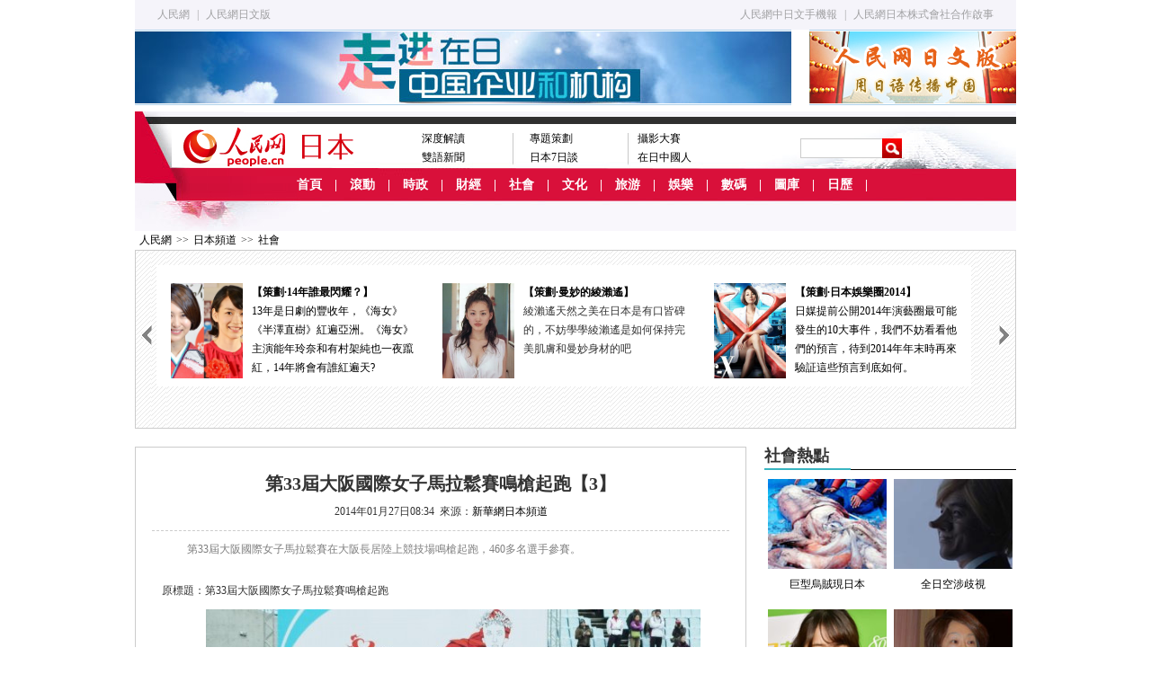

--- FILE ---
content_type: text/html
request_url: http://japan.people.com.cn/BIG5/n/2014/0127/c35467-24239172-3.html
body_size: 11714
content:
<!DOCTYPE html PUBLIC "-//W3C//DTD XHTML 1.0 Transitional//EN" "http://www.w3.org/TR/xhtml1/DTD/xhtml1-transitional.dtd">
<html xmlns="http://www.w3.org/1999/xhtml">
<head>
<meta http-equiv="content-type" content="text/html;charset=BIG5">
<meta http-equiv="Content-Language" content="utf-8" />
<meta content="all" name="robots" />
<meta name="robots" content="all" />
<title>第33屆大阪國際女子馬拉鬆賽鳴槍起跑【3】--日本頻道--人民網 </title>
<meta name="copyright" content="人民網版權所有" />
<meta name="description" content="第33屆大阪國際女子馬拉鬆賽在大阪長居陸上競技場鳴槍起跑，460多名選手參賽。" />
<meta name="keywords" content="國際女子 馬拉鬆賽 大阪長居 選手 競技場 衛冕冠軍 參賽選手 比賽 紀子 奪冠" />
<meta name="filetype" content="0" />
<meta name="publishedtype" content="1" />
<meta name="pagetype" content="1" />
<meta name="catalogs" content="35467" />
<meta name="contentid" content="24239172" />
<meta name="publishdate" content="2014-01-27" />
<meta name="author" content="103850" />
<meta name="source" content="新華網日本頻道" />
<meta http-equiv="X-UA-Compatible" content="IE=EmulateIE7" />
<!-- style -->
<link rel="stylesheet"  href="/img/2013ribenpd/page.css" type="text/css" media="all"  />
<script src="/img/2013ribenpd/flash/swfobject.js" language="javascript" type="text/javascript" ></script>
<script type="text/javascript" src="/img/2011people/jquery-1.4.3.min.js"></script>
<script src="/img/2013ribenpd/jcarousellite_1.0.1.min.js" type="text/javascript" language="javascript"></script>
<script type="text/javascript" >
	/**處理已經登錄的用戶*/
	function sso_page_login_user(guzzLoginUser){
		var status = guzzLoginUser.displayName + "，歡迎您"  ;		
		$("#loginStatus").html(status) ;
		$("#txz_dlq").hide();
		$("#txz_dlh").show();
	}
</script>
<script type="text/javascript" src="http://bbs1.people.com.cn/sns/newjs/common/jquery.rmw.global.js" charset="utf-8"></script>
<script type="text/javascript" src="http://bbs1.people.com.cn/sns/newjs/pages/www.news.js" charset="utf-8"></script>
<style type="text/css">
body{ background:#fff;}

</style>
<!-- 兼容 -->
<!--[if IE 6]><!-->
<style type="text/css">
.p1_center ul li{ line-height:26px; padding:0 0 0 15px}
</style>
<![endif]-->

<!--[if !IE]><!-->
<style type="text/css">
.p1_center ul li{ line-height:26px; padding:0 0 0 15px;}
.p9_content ul li .pic_07 span{ top:406px;}
.p9_content ul li .pic_01 span{ top:385px;}
#pic_list1 li div{position:absolute;z-index:1; width:180px; margin-left:507px; padding-right:45px}
.p7_2 h2 {margin-top:10px}
</style>
<!--<![endif]-->
<script>
function swapBon(n){
	for(var i=1;i<=5;i++){
		var dd=document.getElementById("b1_"+i);
		var cc=document.getElementById("b2_"+i);
		if(i==n){
			dd.className="one";
			cc.style.display="block";
		}else{
			dd.className="";
			cc.style.display="none";
		}
	}
}
</script>
<script type="text/javascript">
$(document).ready(function(){
	$(".jCarouselLite4").jCarouselLite({
	speed: 1000,
	auto: 2000,
	visible:1,
	vertical:true
    });
	});
</script>
<script src="/css/search_goso.js"></script>
<script src="/css/searchforeign.js"></script>
</head>

<body>
<!--top_nav-->
<div class="w980 top_nav">
<div class="left"><a href="http://www.people.com.cn/">人民網</a> | <a href="http://j.people.com.cn/">人民網日文版</a></div>
<div class="right"><a href="http://j.people.com.cn/94475/7050433.html">人民網中日文手機報</a> | <a href="/BIG5/n/2013/0830/c368232-22752505.html">人民網日本株式會社合作啟事</a></div>
</div>
<!--top_nav end-->
<!--兩欄廣告-->
<div class="w980 o_h gg2" style="margin-bottom:7px;">
  <div class="fl"><a href="http://japan.people.com.cn/BIG5/35462/370815/index.html" target="_blank"><img src="/NMediaFile/2013/1108/MAIN201311081339087334119770662.jpg" width="730" height="80" border="0"/></a>
</div>
  <div class="fr"><a href="http://j.people.com.cn/" target="_blank"><img src="/NMediaFile/2013/1121/MAIN201311211357271591967515876.jpg" width="230" height="80" border="0"/></a>
</div>
</div>
<!--兩欄廣告 end-->
<!--nav-->
<div class="nav_content navb_content w980 clear">
  <!--nav_01-->
  <div class="nav_01 nav_01b clear">
  <a href="#"><img src="/img/2013ribenpd/images/logo1b.jpg" alt="" class="logo1b" /></a>
  <a href="#"><img src="/img/2013ribenpd/images/logo2b.jpg" alt="" class="logo2b" /></a>
    <ul>
      <li><a href="http://japan.people.com.cn/BIG5/368223/index.html">深度解讀</a><br /><a href="http://japan.people.com.cn/205102/index.html">雙語新聞</a></li>
<li><a href="/BIG5/35462/index.html">專題策劃</a><br /><a href="http://japan.people.com.cn/35469/204558/index.html">日本7日談</a></li>
<li><a href="http://japan.people.com.cn/BIG5/373530/index.html">攝影大賽</a><br /><a href="http://japan.people.com.cn/96960/index.html">在日中國人</a></li>
    </ul>
      <form action="http://search.people.com.cn/people/japan/search.do" name="SearchForm" method="post">
		
		<input type="hidden" name="pageNum" value="1" />
		<input type="hidden" name="siteName" value="japan" />
    <div><input name="keyword" type="text" type="text" class="one" />
    <input type="image" src="/img/2013ribenpd/images/ss.jpg" style="border:none;"/>
</div>
    </form>
  </div>
  <!--nav_01 end-->
  <!--nav_02-->
  <div class="nav_02 clear">
  <a href="/BIG5/index.html">首頁</a> | <a 

href="/BIG5/368232/index.html" target="_blank">滾動</a> | <a 

href="/BIG5/35469/index.html" target="_blank">時政</a> | <a 

href="/BIG5/35463/index.html" target="_blank">財經</a> | <a 

href="/BIG5/35467/index.html" target="_blank">社會</a> | <a 

href="/BIG5/35465/index.html" target="_blank">文化</a> | <a 

href="/BIG5/368549/index.html" target="_blank">旅游</a> | <a 

href="/BIG5/35468/index.html" target="_blank">娛樂</a> | <a 

href="/BIG5/35466/index.html" target="_blank">數碼</a> |  <a 

href="/BIG5/368567/index.html" target="_blank">圖庫</a> |  <a

href="/BIG5/35563/index.html" target="_blank">日歷</a> |
  </div>
  <!--nav_02 end-->
  <!--nav_03-->
  <div class="nav_03 clear">
   
  </div>
  <!--nav_03 end-->
</div>
<!--nav end-->
<!--路徑-->
<div class=" w980 lujing"><a href="http://www.people.com.cn/" class="clink">人民網</a>&gt;&gt;<a href="http://japan.people.com.cn/" class="clink">日本頻道</a>&gt;&gt;<a href="http://japan.people.com.cn/BIG5/35467/" class="clink">社會</a></div>
<!--路徑 end-->
<!--ej-->
<!--滾動圖文組-->
<script language="JavaScript">
$(document).ready(function(){
	$(".jCarouselLite3").jCarouselLite({
    btnNext: ".prev3",
    btnPrev: ".next3",
	speed: 1000,
	auto: 2000,	
	visible:3
    });
	});
</script>
<div class="p7_1 ej_gundong">
         <img src="/img/2013ribenpd/images/p7_1_left.gif" width="13" height="26"  class="prev3 b_left3 fl" />
      <div class="jCarouselLite3">
	  <ul><li><a href="http://japan.people.com.cn/n/2014/0122/c35463-24196867.html" target="_blank"><img src="/NMediaFile/2014/0122/MAIN201401221615540596741682199.jpg" width="80" height="106" border="0" alt="日系車企的2014年2013年，日系車在全球又打了一個漂亮的翻身仗。2014年，日系車陣營還會春風如意麼?看看日系車的高層如何看2014全球車市。"/><b>日系車企的2014年</b>2013年，日系車在全球又打了一個漂亮的翻身仗。2014年，日系車陣營還會春風如意麼?看看日系車的高層如何看2014全球車市。</a></li></a>
<li><a href="http://japan.people.com.cn/n/2014/0117/c35468-24152368.html" target="_blank"><img src="/NMediaFile/2014/0117/MAIN201401171424390162259054096.jpg" width="80" height="106" border="0" alt="【策劃】屬馬的中日明星與中國也一樣，也說“我屬馬”“我屬羊”之類的。可見，中日文化常被說成“同文同種”並非空穴來風。"/><b>【策劃】屬馬的中日明星</b>與中國也一樣，也說“我屬馬”“我屬羊”之類的。可見，中日文化常被說成“同文同種”並非空穴來風。</a></li></a>
<li><a href="http://japan.people.com.cn/n/2014/0113/c35465-24102322.html" target="_blank"><img src="/NMediaFile/2014/0113/MAIN201401131714038851786338803.jpg" width="80" height="106" border="0" alt="【策劃】日本動畫電影的1314日本動畫電影在去年有驚有喜佳作不斷﹔今年正式進入后宮崎駿時代，失去了領軍人物的日本動畫電影能否依然春風如故凱歌高奏麼？"/><b>【策劃】日本動畫電影的1314</b>日本動畫電影在去年有驚有喜佳作不斷﹔今年正式進入后宮崎駿時代，失去了領軍人物的日本動畫電影能否依然春風如故凱歌高奏麼？</a></li></a>
<li><a href="http://japan.people.com.cn/n/2014/0109/c368223-24073123.html" target="_blank"><img src="/NMediaFile/2014/0113/MAIN201401130812209639805823997.jpg" width="80" height="106" border="0" alt="【策劃·14年誰最閃耀？】13年是日劇的豐收年，《海女》《半澤直樹》紅遍亞洲。《海女》主演能年玲奈和有村架純也一夜躥紅，14年將會有誰紅遍天?"/><b>【策劃·14年誰最閃耀？】</b>13年是日劇的豐收年，《海女》《半澤直樹》紅遍亞洲。《海女》主演能年玲奈和有村架純也一夜躥紅，14年將會有誰紅遍天?</a></li></a>
<li><a href="http://japan.people.com.cn/n/2014/0109/c35468-24068971.html" target="_blank"><img src="/NMediaFile/2014/0109/MAIN201401091121547592588073242.jpg" width="80" height="106" border="0" alt="【策劃·曼妙的綾瀨遙】綾瀨遙天然之美在日本是有口皆碑的，不妨學學綾瀨遙是如何保持完美肌膚和曼妙身材的吧"/><b>【策劃·曼妙的綾瀨遙】</b><a>綾瀨遙天然之美在日本是有口皆碑的，不妨學學綾瀨遙是如何保持完美肌膚和曼妙身材的吧</a></li></a>
<li><a href="http://japan.people.com.cn/n/2014/0106/c35468-24035801.html" target="_blank"><img src="/NMediaFile/2014/0106/MAIN201401061734295025846592991.jpg" width="80" height="106" border="0" alt="【策劃·日本娛樂圈2014】日媒提前公開2014年演藝圈最可能發生的10大事件，我們不妨看看他們的預言，待到2014年年末時再來驗証這些預言到底如何。"/><b>【策劃·日本娛樂圈2014】</b>日媒提前公開2014年演藝圈最可能發生的10大事件，我們不妨看看他們的預言，待到2014年年末時再來驗証這些預言到底如何。</a></li></a>
<li><a href="http://japan.people.com.cn/n/2014/0103/c35463-24017957.html" target="_blank"><img src="/NMediaFile/2014/0103/MAIN201401031532358742564886897.jpg" width="80" height="106" border="0" alt="【策劃·日本經濟2014】初登舞台時就曾遭受有褒有貶的聲音，可謂飽受爭議的“安倍經濟學”在2014年裡還能繼續撬動日本經濟的車輪向前轉動嗎？"/><b>【策劃·日本經濟2014】</b>初登舞台時就曾遭受有褒有貶的聲音，可謂飽受爭議的“安倍經濟學”在2014年裡還能繼續撬動日本經濟的車輪向前轉動嗎？</a></li></a>
<li><a href="http://japan.people.com.cn/n/2014/0102/c35468-24006214-2.html" target="_blank"><img src="/NMediaFile/2014/0103/MAIN201401031117051635183306774.jpg" width="80" height="106" border="0" alt="大島優子:從童星到AKB天團從童星到AKB的領軍人物，再到“演員”夢想的實現，讓我們一起回顧大島優子自出道以來的成長歷程。"/><b>大島優子:從童星到AKB天團</b>從童星到AKB的領軍人物，再到“演員”夢想的實現，讓我們一起回顧大島優子自出道以來的成長歷程。</a></li></a>
</ul>
         </div>
         <img src="/img/2013ribenpd/images/p7_1_right.gif" width="13" height="26"  class="next3 b_right3 fr"/>
       
       </div>
<!--滾動圖文組 end-->
<!--ej_p1-->
<div class="ej_text mt20">
  <div class="left">
    <div class="text_c box1">
      <h3></h3>
      <h1>第33屆大阪國際女子馬拉鬆賽鳴槍起跑【3】</h1>
      <h4></h4>
       <p class="sou">2014年01月27日08:34&nbsp;&nbsp;來源：<a href="http://japan.xinhuanet.com/jpnews/2014-01/26/c_133075720.htm" target="_blank">新華網日本頻道</a></p>
       <div class="line2 mt10"></div>
       <table class="summary" cellpadding="0" cellspacing="0" border="0"><tr><td valign="top" align="left">第33屆大阪國際女子馬拉鬆賽在大阪長居陸上競技場鳴槍起跑，460多名選手參賽。</td></tr></table>
       <div class="show_text">
         <div></div>
         <div class="otitle">原標題：第33屆大阪國際女子馬拉鬆賽鳴槍起跑</div>
<p align="center">
	<a href="/BIG5/n/2014/0127/c35467-24239172-4.html"><img alt="（體育）（3）馬拉鬆——第33屆大阪國際女子馬拉鬆賽鳴槍起跑" src="http://www.people.com.cn/mediafile/pic/20140127/41/17283163799994461037.jpg" /></a></p>
<p>
	1月26日，參賽選手從大阪長居陸上競技場起跑。 當日，第33屆大阪國際女子馬拉鬆賽在大阪長居陸上競技場鳴槍起跑，460多名選手參賽。新華社記者馬興華攝</p>
<div class="zdfy clearfix"><a href="/BIG5/n/2014/0127/c35467-24239172.html">【1】</a><a href="/BIG5/n/2014/0127/c35467-24239172-2.html">【2】</a><a href="/BIG5/n/2014/0127/c35467-24239172-3.html">【3】</a><a href="/BIG5/n/2014/0127/c35467-24239172-4.html">【4】</a><a href="/BIG5/n/2014/0127/c35467-24239172-5.html">【5】</a></div><center><table border="0" align="center" width="40%"><tr><td width="50%" align="center"><a href="/BIG5/n/2014/0127/c35467-24239172-2.html"><img src="/img/prev_page.jpg" border="0"></a></td><td width="50%" align="center"><a href="/BIG5/n/2014/0127/c35467-24239172-4.html"><img src="/img/next_page.jpg" border="0"></a></td></tr></table></center>
        <center></center>
       </div>
<ol>
  <li class="fl"><!-- Baidu Button BEGIN -->
    <div id="bdshare" class="bdshare_t bds_tools get-codes-bdshare">
        <span class="bds_more">分享到：</span>
        <a class="bds_people">
        <a class="bds_tsina"></a>
        <a class="bds_qzone"></a>
        <a class="bds_tqq"></a>
        <a class="bds_renren"></a>
        <a class="bds_tsohu"></a>
        <a class="bds_t163"></a>
        <a class="bds_mshare"></a>
		<a class="shareCount"></a>
    </div>
<script type="text/javascript" id="bdshare_js" data="type=tools&uid=285750" ></script>
<script type="text/javascript" id="bdshell_js"></script>
<script type="text/javascript">
	var bds_config = {'snsKey':{'tsina':'2672193106','tqq':'b6c906fd723544f5a398d65d0b2638ba'}};
	document.getElementById("bdshell_js").src = "http://share.baidu.com/static/js/shell_v2.js?cdnversion=" + new Date().getHours();
</script>
<!-- Baidu Button END --></li>
  <li class="fr">(責編：潘坤、陳建軍)</li>
</ol>
</div>
    <!--相關專題-->
    <div class="text_c box1 mt10 xiangguan o_h">
    <div class="about">
	     <div id="hl-RelationDiv"></div>
	   </div>
       
       
       <div class="line2 mt10"></div>
       <h2><span>編輯推薦</span></h2>
      <ol class="tw_a clear"><li><a href="http://japan.people.com.cn/n/2014/0123/c35467-24207280.html" target="_blank"><img src="/NMediaFile/2014/0123/MAIN201401231612390464762683446.jpg" width="150" height="110" alt="" alt="巨型烏賊預示地震？"/></a><a href="http://japan.people.com.cn/n/2014/0123/c35467-24207280.html" target="_blank">巨型烏賊預示地震？</a></li>
<li><a href="http://japan.people.com.cn/n/2014/0122/c35467-24195179.html" target="_blank"><img src="/NMediaFile/2014/0122/MAIN201401221700489819063323654.jpg" width="150" height="110" alt="" alt="日本情人節巧克力受捧"/></a><a href="http://japan.people.com.cn/n/2014/0122/c35467-24195179.html" target="_blank">日本情人節巧克力受捧</a></li>
<li><a href="/BIG5/n/2014/0121/c35467-24179941.html" target="_blank"><img src="/NMediaFile/2014/0121/MAIN201401211702289117257600839.jpg" width="150" height="110" alt="" alt="全日空涉種族歧視"/></a><a href="/BIG5/n/2014/0121/c35467-24179941.html" target="_blank">全日空涉種族歧視</a></li>
<li><a href="http://japan.people.com.cn/n/2014/0120/c35467-24171070.html" target="_blank"><img src="/NMediaFile/2014/0120/MAIN201401201406115942248175099.jpg" width="150" height="110" alt="" alt="日本猴子服務員"/></a><a href="http://japan.people.com.cn/n/2014/0120/c35467-24171070.html" target="_blank">日本猴子服務員</a></li>
</ol>
      <!--圖組-->
      
      <!--圖組 end-->
      <!--message-->
       <span id="news_id" style="display:none;">24239172</span>
       <a name="liuyan"></a>
       <!-- 頁面1開始 -->
	 <div class="message">
		<script type="text/javascript">
			var isLogin = false;
			/**處理已經登錄的用戶*/
			function sso_page_login_user(guzzLoginUser){
				var status = guzzLoginUser.displayName + ", 歡迎你&nbsp;&nbsp;&nbsp;<a href='http://passport.people.com.cn/logout.do?retUrl=refer'><font color=red>【退出】</font></a>" ;
				$("#idForLoginPanel").html(status) ;
				$("#operPanel").css("display", "none") ;
				portraitImg = rmw.global.getPortraitUrl(guzzLoginUser.userNick, 50) ;
				$(".portrait").attr("src",portraitImg);
				$("#userLink").attr("href","http://sns.people.com.cn/home.do?uid="+guzzLoginUser.userId);
				$("#userLink").attr("target","_blank");
				var o=new Image();
		        o.src=portraitImg;
		        o.onerror=function(){
		         $(".portrait").attr("src","/img/2012wbn/images/message/b2.jpg");
		         $("#userLink").attr("href","#");
		         
		        };
				$("#errorMsg").html("");
				
				var status1 = guzzLoginUser.displayName + "，歡迎您" ;
				$("#loginStatus").html(status1) ;
				$("#txz_dlq").hide();
				$("#txz_dlh").show(); 
				isLogin = true;
			}
		
			/**處理訪客*/
			function sso_page_login_guest(){
			    var href = window.location.href;
			    var errorMsg = _rmw_util_.getQueryString(href, "errorMsg") ;
			    if(errorMsg == 1){
				$("#errorMsg").html("<font color='red'>登錄失敗!請檢查用戶名和密碼</font>");
				}
			}
		   
			$(document).ready(function(){
				$("#login_btn").click(function(){
					 var userName = $("#loginForm_userName").attr("value") ;
					 var password = $("#loginForm_password").attr("value");
					  if(userName==''||userName==null){
			                 $("#login_error_tip").html("<font color='red'>請輸入通行証帳號</font>").hide().fadeIn(1500) ;
			                 $("#login_error_tip").fadeOut(1500); 
					 		 return false ;
					  }else if(password==''||password==null){
			                 $("#login_error_tip").html("<font color='red'>請輸入通行証密碼</font>").hide().fadeIn(1500) ;
			                 $("#login_error_tip").fadeOut(1500); 
					 		 return false ;
					  }
					  $("#loginForm").attr("action","http://passport.people.com.cn/_login.do"); //test
					  $("#loginForm").submit();
					  
				})
				 //登錄動作
				 $(".dlk_a").click(function(){
					 $("#postReply").hide();
					 $("#dlkLogin").show();
			     })
			     
			     
				 $(".close").click(function(){
					$("#dlkLogin").hide();
					 $("#postReply").show();
				 })
				var quesType = "";
				
				$("#messageContent").blur(function(){
					 if($(this).val()==""){ 
						 $(this).addClass("messageContentRed");
						 $(this).val("請輸入留言內容") ;
			        };     
				});
				$("#messageContent").focus(function(){
					  if($(this).val()=="請輸入留言內容"){ 
						  $(this).removeClass("messageContentRed");
						  $(this).val(""); 
			          }   
				});
				var count = 30;
				$("#replyForm_nid").val($("#news_id").html());
				$("#loginForm_nid").val($("#news_id").html());
				$('#replyForm').submit(function(){
					if($("#messageContent").val().length==0||$("#messageContent").val()=="請輸入留言內容"){
						$("#messageContent").blur();
					}else{
					  jQuery.ajax({
							url : "http://bbs1.people.com.cn/postRecieveFromNews.do" ,
							type: "GET",
							dataType: "jsonp",
							data : $(this).serialize(),
							success: function(text){
								 var obj = eval('(' + text + ')');
								 $("#postReply").hide();
								 $("#messageContent").val("");
								 $(".post0").attr("href",obj.postLink0);
								 $(".post0").html(obj.postTitle0);
								 $(".post1").attr("href",obj.postLink1);
								 $(".post1").html(obj.postTitle1);
								 if(obj.msg=='success'&& obj.quickPost==1){
									 $("#randomUserName").html(obj.userName);
									 $("#randomUserPassword").html(obj.password);
									 $("#quickPostSuccess").show();
									 setTimeout(BtnCount, 1000);
								 }else if(obj.msg=='success'){
									 $("#success").show();
									 setTimeout("$('#success').hide();", 5000);
									 setTimeout("$('#postReply').show();", 5000);									 
								 }else{
									 $("#postErrorMsg").html(obj.msg);
									 $("#fail").show();
									 setTimeout("$('#fail').hide();", 5000);
									 setTimeout("$('#postReply').show();", 5000);
								 }
							}
						});	 
					}
				   return false; 
			   });
				
				BtnCount = function(){
					 if (count == 0) {
						 location.reload();
					 }else{
						 $("#returnTime").html(count--);
						 setTimeout(BtnCount, 1000); 
					 }
				}
			});
			
		</script>
	<!-- 頁面1結束 --><!-- 頁面2開始 -->
<div id="postReply">
		<!--留言-->
		<div class="w600">
			<form id="replyForm" name="replyForm" method="post">
				<input type="hidden" name="nid" id="replyForm_nid" value="0" /> 
				<input type="hidden" name="isAjax" value="true" />
				<div class="tit">
					<h2>我要留言</h2>
					<span>
						<a href="http://bbs1.people.com.cn" target="_blank">進入討論區</a> 
						<a href="http://bbs1.people.com.cn" target="_blank">論壇</a> 
						<a href="http://blog.people.com.cn" target="_blank">博客</a> 
						<a href="http://t.people.com.cn" target="_blank">微博</a> 
						<a href="http://sns.people.com.cn" target="_blank">SNS</a> 
						<a href="http://liaoba.people.com.cn" target="_blank">聊吧</a>
						<a href="http://bbs1.people.com.cn/board/3/29.html" target="_blank">圖片</a>
					</span>
				</div>
				<dl class="message_c">
					<dt>
						<a href="#" id="userLink"><img class="portrait" src="/img/2012wbn/images/message/b2.jpg" width="48" height="48" alt=" " /> </a> <br /> 
						<span id="operPanel"> <a href="http://passport.people.com.cn/usrReg.do?regFrom=qglt" target="_blank">注冊</a>/<a class="dlk_a" style="cursor: pointer;">登錄</a> </span>
					</dt>
					<dd>
						<b><a href="http://bbs1.people.com.cn/gltl.do" target="_blank">發言請遵守新聞跟帖服務協議</a> </b>&nbsp;&nbsp;<b id="errorMsg"></b><br />
						<textarea name="messageContent" cols="" rows="" id="messageContent"></textarea>
						<p>
							<span id="idForLoginPanel">使用其他賬號登錄: 
								<a href="http://open.denglu.cc/transfer/sina?appid=11646denmMU7U45KpQ1WYz2J9lfOnA&param1=1" target="_blank">
								<img src="/img/2012wbn/images/message/sina.gif" width="16" height="17" alt="新浪微博帳號登錄" /> </a> 
								<a href="http://open.denglu.cc/transfer/qzone?appid=11646denmMU7U45KpQ1WYz2J9lfOnA&param1=1" target="_blank">
								<img src="/img/2012wbn/images/message/qq.gif" width="16" height="17" alt="QQ帳號登錄" /> </a> 
								<a href="http://open.denglu.cc/transfer/renren?appid=11646denmMU7U45KpQ1WYz2J9lfOnA&param1=1" target="_blank">
								<img src="/img/2012wbn/images/message/renren.gif" width="16" height="17" alt="人人帳號登錄" /> </a> <a
								href="http://open.denglu.cc/transfer/baidu?appid=11646denmMU7U45KpQ1WYz2J9lfOnA&param1=1" target="_blank">
								<img src="/img/2012wbn/images/message/baidu.gif" width="16" height="17" alt="百度帳號登錄" /> </a> 
								<a href="http://open.denglu.cc/transfer/douban?appid=11646denmMU7U45KpQ1WYz2J9lfOnA&param1=1" target="_blank">
								<img src="/img/2012wbn/images/message/douban.gif" width="16" height="17" alt="豆瓣帳號登錄" /> </a> 
								<a href="http://open.denglu.cc/transfer/tianya?appid=11646denmMU7U45KpQ1WYz2J9lfOnA&param1=1" target="_blank">
								<img src="/img/2012wbn/images/message/tianya.gif" width="16" height="17" alt="天涯帳號登錄" /> </a> 
								<a href="http://open.denglu.cc/transfer/taobao?appid=11646denmMU7U45KpQ1WYz2J9lfOnA&param1=1" target="_blank">
								<img src="/img/2012wbn/images/message/taobao.gif" width="16" height="17" alt="淘寶帳號登錄" /> </a> 
								<a href="http://open.denglu.cc/transfer/windowslive?appid=11646denmMU7U45KpQ1WYz2J9lfOnA&param1=1" target="_blank">
								<img src="/img/2012wbn/images/message/dl3.gif" width="16" height="17" alt="MSN帳號登錄" /> </a> </span>
								<strong>同步：<input type="checkbox" checked /><a href="#"><img src="/img/2012wbn/images/message/people.gif" width="16" height="16" alt="分享到人民微博" /> </a>&nbsp; 
								<input type="submit" class="sub_input" value="" /></strong>
						</p>
					</dd>
				</dl>
			</form>
		</div>
	</div>

	<!-- 彈出層頁面 -->
	<style type="text/css">
	   body{padding:0;margin:0;font:normal 12px/180% "SimSun"; color:#333;background:#fff;text-align:left;}
	    h1,h2,h3,h4,h5,h6,hr,p,blockquote,dl,dt,dd,ul,ol,li,pre,form,button,input,textarea,th,td{margin:0;padding:0;}
	    div{ margin:0 auto;text-align:left;font:normal 12px/180% "SimSun";}
	    a:link,a:visited{color:#000;text-decoration:none}
	    a:hover{color:#c00;text-decoration:underline}
	    img{ border:none}
	    ol,ul,li{list-style:none;}
	    i{font-style:normal;}
	      /*clear*/
	      .clear{clear:both}
	      .clearfix:after,.search_left p:after,.search_list_c p:after{display:block;clear:both;content:".";visibility:hidden; height:0;}
	      /*color style*/
	      .green{color:#498b08;}
	      /*other*/
	      .w980{width:980px;}
	      .fl{float:left;}
	      .fr{float:right;}
	      .tc{text-align:center;}
	      .tl{text-align:left;}
	      .tr{text-align:right;}
	      /*留言提示*/
	      .message_tip{width: 570px;height: 196px;border: 5px solid #e9f6fc;margin: 0;}
	      .message_tip p{text-align: center;padding: 5px 0;color: #8a8a8a;}
	      .message_tip p img{vertical-align: middle;}
	      .message_tip p.t1{color: #4c86d0;padding: 15px 0;font-size: 14px;}
	      .message_tip p.t2{background: #e6f5fc;color: #878988;}
	      .message_tip p.t2 a:link,.message_tip p.t2 a:visited,.message_tip p.t2 a:hover,.message_tip p.t1 a:link,.message_tip p.t1 a:visited,.message_tip p.t1 a:hover{color: #c30101;}
	      .message_tip p a:link,.message_tip p a:visited,.message_tip p a:hover{color: #878988;}
	      .messageContentRed{ color:red;}
     </style>
	<!-- 登錄 -->
	<div class="clearfix" id="dlkLogin">
	<div class="dlk">
			<div class="dlk_t">
				<b>社區登錄</b><b id="login_error_tip" align="center"></b><a href="javascript:void(0);" class="close"><img src="/img/2012wbn/images/message/dl_06.gif" alt="" /> </a>
			</div>
			<form id="loginForm" method="post">
				<input type="hidden" name="rememberMe" value="1" /> 
				<input type="hidden" name="retUrl" value="refer" /> 
				<input type="hidden" name="nid" id="loginForm_nid" value="0" />
				<table border="0" align="center" cellpadding="0" cellspacing="15">
					<tr>
						<td>用戶名： <input type="text" class="input_userName" name="userName" id="loginForm_userName" /> <i>
							<a href="http://passport.people.com.cn/usrReg.do?regFrom=qglt" target="_blank">立即注冊</a> </i>
						</td>
					</tr>
					<tr>
						<td>密&nbsp;&nbsp;碼： <input type="password" class="input_userName" id="loginForm_password" name="password" /> <i>
							<a href="http://passport.people.com.cn/findPsw_selectType.do" target="_blank">找回密碼</a> </i>
						</td>
					</tr>
					<tr>
						<td align="center">
							<a id="login_btn"><img src="/img/2012wbn/images/message/dl_11.gif" /> </a>&nbsp;&nbsp;
							<a class="close"><img src="/img/2012wbn/images/message/dl_13.gif" /> </a>
						</td>
					</tr>
				</table>
			</form>
	</div>
	<div class="dlk_bg"></div>
	</div>
	<!-- quickPost eq '1' && msg eq 'success' -->
	<div class="message_tip" id="quickPostSuccess" style="display: none;">
	    <p class="t1"><img src="/img/2012wb/images/dui.gif" alt="" border="0" />恭喜你，發表成功!</p>
	    <p class="t2">請牢記你的用戶名:<span id="randomUserName"></span>，密碼:<span id="randomUserPassword"></span>,立即進入<a href="http://sns.people.com.cn" target="_blank">個人中心</a>修改密碼。</p>
	    <p><span id="returnTime">30</span>s后自動返回</p>
	    <p><a href="javascript:location.reload();"><img src="/img/2012wb/images/fanhui.gif" alt="" border="0" /></a>&nbsp;&nbsp;&nbsp;&nbsp;&nbsp;&nbsp;<a href="http://bbs1.people.com.cn/" target="_blank"><img src="/img/2012wb/images/jinru.gif" alt="" border="0" /></a></p>
	    <p><a class="post0" href="" target="_blank">推薦帖子推薦帖子推薦帖子</a>&nbsp;&nbsp;&nbsp;&nbsp;<a class="post1"  href="" target="_blank">推薦帖子推薦帖子推薦帖子</a></p>
	</div>
	
	<!-- msg != 'success' -->
	<div class="message_tip" id="fail" style="display: none;">
	    <p class="t1"><img src="/img/2012wb/images/close.jpg" alt="" border="0" /><span id="postErrorMsg"></span>!</p>
	    <p></p>
	    <p>5s后自動返回</p>
	    <p><a href="javascript:location.reload();"><img src="/img/2012wb/images/fanhui.gif" alt="" border="0" /></a>&nbsp;&nbsp;&nbsp;&nbsp;&nbsp;&nbsp;<a href="http://bbs1.people.com.cn/" target="_blank"><img src="/img/2012wb/images/jinru.gif" alt="" border="0" /></a></p>
	    <p><a href="" class="post0"  target="_blank">推薦帖子推薦帖子推薦帖子</a>&nbsp;&nbsp;&nbsp;&nbsp;<a  class="post1"  href="" target="_blank">推薦帖子推薦帖子推薦帖子</a></p>
	</div>
	
	<!-- msg == 'success' -->
	<div class="message_tip" id="success" style="display: none;">
	    <p class="t1"><img src="/img/2012wb/images/dui.gif" alt="" border="0" />恭喜你，發表成功!</p>
	    <p>5s后自動返回</p>
	    <p><a href="javascript:location.reload();"><img src="/img/2012wb/images/fanhui.gif" alt="" border="0" /></a>&nbsp;&nbsp;&nbsp;&nbsp;&nbsp;&nbsp;<a href="http://bbs1.people.com.cn/" target="_blank"><img src="/img/2012wb/images/jinru.gif" alt="" border="0" /></a></p>
	    <p><a class="post0" href="" target="_blank">推薦帖子推薦帖子推薦帖子</a>&nbsp;&nbsp;&nbsp;&nbsp;<a class="post1"  href="" target="_blank">推薦帖子推薦帖子推薦帖子</a></p>
	</div>
	</div>
       <!--message end-->
       <!--留言板塊--><div class="note_list clearfix"><div class="note_t clearfix"><ul><li id="news_pinglun" class="focus">最新評論</li><li id="hot_pinglun">熱門評論</li></ul><span id="hot_key"></span><a href="" id="all_link" target="_blank">查看全部留言</a></div><div class="note_list_c clearfix" id="note_list_c"></div></div><script type="text/javascript" src="/img/2012wb/jquery.note.min.js"></script><script type="text/javascript">$(document).ready(function() {$.show_note_list('24239172','24239172');});</script><!--結束留言板塊-->
      <div class="fanhui"><a href="http://japan.people.com.cn/" target="_blank">返回首頁</a></div>
     </div>
    
    </div>
  <div class="right">
       <h2 class="ej_tit1"><span>社會熱點</span></h2>
    <ol class="tw_c clear"><li><a href="http://japan.people.com.cn/n/2014/0123/c35467-24207280.html" target="_blank"><img src="/NMediaFile/2014/0123/MAIN201401231638281058765181590.jpg" width="132" height="100" border="0" alt="巨型烏賊現日本"/>巨型烏賊現日本</li></a>
<li><a href="/BIG5/n/2014/0121/c35467-24179941.html" target="_blank"><img src="/NMediaFile/2014/0121/MAIN201401211703200357178853626.jpg" width="132" height="100" border="0" alt="全日空涉歧視"/>全日空涉歧視</li></a>
<li><a href="http://japan.people.com.cn/n/2014/0117/c35467-24151645.html" target="_blank"><img src="/NMediaFile/2014/0117/MAIN201401171430028762036391246.jpg" width="132" height="100" border="0" alt="日本美容術"/>日本美容術</li></a>
<li><a href="http://japan.people.com.cn/n/2014/0115/c35467-24129898.html" target="_blank"><img src="/NMediaFile/2014/0116/MAIN201401161353417952502566044.jpg" width="132" height="100" border="0" alt="留在中國的理由"/>留在中國的理由</li></a>
</ol>
    <ul class="list_12 clear" ><li><a href='/BIG5/n/2014/0121/c35467-24181946.html' target="_blank">日媒：30年齡段女性NG著裝有哪些？</a></li>
<li><a href='/BIG5/n/2014/0121/c35467-24181974.html' target="_blank">日本成人文化產品緣何在亞洲國家受歡迎</a></li>
<li><a href='/BIG5/n/2014/0121/c35467-24182072.html' target="_blank">調查：日本“租賃男友”的服務尺度在哪裡</a></li>
<li><a href='/BIG5/n/2014/0121/c35467-24184206.html' target="_blank">日本酒駕罰得狠 乘客負連帶責任</a></li>
<li><a href='/BIG5/n/2014/0121/c35467-24185559.html' target="_blank">日本將紀念大地震3周年 安倍或出席追悼…</a></li>
</ul>
    <h2 class="ej_tit1 clear mt20"><span>日本故事</span></h2><div class="tw1 mt13"><a href="/BIG5/n/2014/0121/c35467-24181937.html" target="_blank"><img src="/NMediaFile/2014/0121/MAIN201401211707006681301233148.jpg" width="120" height="100" border="0"/></a><a href="/BIG5/n/2014/0121/c35467-24181937.html" target="_blank"><b>日本年輕窮人</b>日本年輕貧困層及網絡的普及致情侶犯罪案件激增。</a></a></div>    
      <ul class="list_12 clear" >
<li><a href='/BIG5/n/2014/0121/c35467-24183998.html' target="_blank">日本和歌山虐殺海豚被批殘忍 官員辯稱文…</a></li>
<li><a href='/BIG5/n/2014/0121/c35467-24184042.html' target="_blank">日本年輕男性“草食化”傾向更大</a></li>
<li><a href='/BIG5/n/2014/0121/c35467-24184056.html' target="_blank">日本一女子遭2男子綁架拘禁 被搶數十萬…</a></li>
<li><a href='/BIG5/n/2014/0121/c35467-24184102.html' target="_blank">日本到哪都先找安全出口</a></li>
</ul>
         
    <h2 class="ej_tit1 clear mt20"><span></span></h2>
     <!--熱點排行 -->
    <div class="p1_03 ">
    <!--切換標題-->
    <h2><img src="/img/2013ribenpd/images/p1_l_tit3.jpg" width="271" height="19" alt="熱點排行" /></h2>
    <!--切換標題-->
    <ol class="mt8"><li class="one" style="cursor:pointer;" id="b1_1" onmouseover="swapBon(1)">綜合</li>
      <li style="cursor:pointer;" id="b1_2" onmouseover="swapBon(2)">財經</li>
      <li style="cursor:pointer;" id="b1_3" onmouseover="swapBon(3)">時事</li>
      <li style="cursor:pointer;" id="b1_4" onmouseover="swapBon(4)">娛樂</li>
      <li style="cursor:pointer;" id="b1_5" onmouseover="swapBon(5)">社會</li></ol>
    <!--切換標題 end-->
    <!--切換內容-->
    <ul class=" paihang ej_ph_bg" id="b2_1" style="display:block;">
       <li><!--1--><a href="/BIG5/n/2014/0123/c35467-24207280.html" target="_blank">日本多地發現巨型烏賊&nbsp;被指大地震前兆</a></li><li><!--2--><a href="/BIG5/n/2014/0122/c35468-24195159.html" title="表現偏見和欺凌 蘆田愛菜新劇《明天媽媽不在》受譴責" target="_blank">表現偏見和欺凌&nbsp;蘆田愛菜新劇《明天…</a></li><li><!--3--><a href="/BIG5/n/2014/0122/c35463-24194790.html" title="日本豐田汽車超越美國通用 2013年全球銷量創歷史新高" target="_blank">日本豐田汽車超越美國通用&nbsp;2013…</a></li><li><!--4--><a href="/BIG5/n/2014/0124/c35468-24213728.html" title="徐嬌林妙可志田未來 盤點中外娛樂圈“早熟少女”" target="_blank">徐嬌林妙可志田未來&nbsp;盤點中外娛樂圈…</a></li><li><!--5--><a href="/BIG5/n/2014/0124/c35468-24218731.html" title="AKB48的第5個姐妹組合“Team 8”即將誕生 或讓日本沸騰" target="_blank">AKB48的第5個姐妹組合“Tea…</a></li><li><!--6--><a href="/BIG5/n/2014/0123/c35468-24207314.html" title="AKB48新一代領軍人物：指原莉乃？渡邊麻友？鬆井珠理奈？" target="_blank">AKB48新一代領軍人物：指原莉乃…</a></li><li><!--7--><a href="/BIG5/n/2014/0126/c35468-24233817.html" title="打擊重重 日劇《明天媽媽不在》或遭停播" target="_blank">打擊重重&nbsp;日劇《明天媽媽不在》或遭…</a></li><li><!--8--><a href="/BIG5/n/2014/0122/c35468-24195171.html" title="大島優子轉攻女優 近6成日本網民不看好" target="_blank">大島優子轉攻女優&nbsp;近6成日本網民不…</a></li>
    </ul>
    
    <ul class=" paihang ej_ph_bg" id="b2_2" style="display:none;">
       <li><!--1--><a href="/BIG5/n/2014/0122/c35463-24194790.html" title="日本豐田汽車超越美國通用 2013年全球銷量創歷史新高" target="_blank">日本豐田汽車超越美國通用&nbsp;2013…</a></li><li><!--2--><a href="/BIG5/n/2014/0122/c35463-24193972.html" title="本田旗下的SUV家族又添新軍 諸多性能獲贊" target="_blank">本田旗下的SUV家族又添新軍&nbsp;諸多…</a></li><li><!--3--><a href="/BIG5/n/2014/0122/c35463-24196867.html" title="【策劃】日系車企還能在2014全球車市春風得意一馬當先？" target="_blank">【策劃】日系車企還能在2014全球…</a></li><li><!--4--><a href="/BIG5/n/2014/0126/c35463-24228186.html" title="前日本大使：安倍經濟政策成功與否仰仗於中日關系" target="_blank">前日本大使：安倍經濟政策成功與否仰…</a></li><li><!--5--><a href="/BIG5/n/2014/0122/c35463-24194696.html" title="2013年美國或超過中國成為日本最大出口對象國" target="_blank">2013年美國或超過中國成為日本最…</a></li><li><!--6--><a href="/BIG5/n/2014/0123/c35463-24207746.html" title="豐田混動版新車型VOXY與NOAH日本發售" target="_blank">豐田混動版新車型VOXY與NOAH…</a></li><li><!--7--><a href="/BIG5/n/2014/0124/c35463-24219731.html" title="日產新天籟的設計與北美區車型ALTIMA設計雷同" target="_blank">日產新天籟的設計與北美區車型ALT…</a></li><li><!--8--><a href="/BIG5/n/2014/0124/c35463-24218890.html" title="安倍在達沃斯論壇吹噓日本經濟 難掩內心張惶" target="_blank">安倍在達沃斯論壇吹噓日本經濟&nbsp;難掩…</a></li>
    </ul>
    
    <ul class=" paihang ej_ph_bg" id="b2_3" style="display:none;">
     <li><!--1--><a href="/BIG5/n/2014/0122/c35469-24189630.html" title="日本首相安倍晉三“點頭哈腰”接待美國參議員" target="_blank">日本首相安倍晉三“點頭哈腰”接待美…</a></li><li><!--2--><a href="/BIG5/n/2014/0126/c35469-24228152.html" title="安倍出訪印度 將出席“共和國紀念日”閱兵式" target="_blank">安倍出訪印度&nbsp;將出席“共和國紀念日…</a></li><li><!--3--><a href="/BIG5/n/2014/0126/c35469-24231551.html" target="_blank">日印共同聲明觸及中國東海防空識別區</a></li><li><!--4--><a href="/BIG5/n/2014/0124/c35469-24220604.html" title="美媒：美國要求安倍保証不再參拜靖國神社" target="_blank">美媒：美國要求安倍保証不再參拜靖國…</a></li><li><!--5--><a href="/BIG5/n/2014/0123/c35469-24202339.html" title="羅援：中國需嚴防日偷襲稍有不慎會釀成大禍" target="_blank">羅援：中國需嚴防日偷襲稍有不慎會釀…</a></li><li><!--6--><a href="/BIG5/n/2014/0126/c35469-24229113.html" title="王毅：安倍把中日關系比喻為一戰前英德關系莫名其妙" target="_blank">王毅：安倍把中日關系比喻為一戰前英…</a></li><li><!--7--><a href="/BIG5/n/2014/0124/c35469-24217973.html" title="日本首相安倍晉三將舉行施政演說 決心優先發展經濟" target="_blank">日本首相安倍晉三將舉行施政演說&nbsp;決…</a></li><li><!--8--><a href="/BIG5/n/2014/0123/c35469-24201654.html" title="日本前首相批安倍：小小日本為何包圍廣闊中國" target="_blank">日本前首相批安倍：小小日本為何包圍…</a></li>
    </ul>
    
    <ul class=" paihang ej_ph_bg" id="b2_4" style="display:none;">
      <li><!--1--><a href="/BIG5/n/2014/0122/c35468-24195159.html" title="表現偏見和欺凌 蘆田愛菜新劇《明天媽媽不在》受譴責" target="_blank">表現偏見和欺凌&nbsp;蘆田愛菜新劇《明天…</a></li><li><!--2--><a href="/BIG5/n/2014/0124/c35468-24213728.html" title="徐嬌林妙可志田未來 盤點中外娛樂圈“早熟少女”" target="_blank">徐嬌林妙可志田未來&nbsp;盤點中外娛樂圈…</a></li><li><!--3--><a href="/BIG5/n/2014/0124/c35468-24218731.html" title="AKB48的第5個姐妹組合“Team 8”即將誕生 或讓日本沸騰" target="_blank">AKB48的第5個姐妹組合“Tea…</a></li><li><!--4--><a href="/BIG5/n/2014/0123/c35468-24207314.html" title="AKB48新一代領軍人物：指原莉乃？渡邊麻友？鬆井珠理奈？" target="_blank">AKB48新一代領軍人物：指原莉乃…</a></li><li><!--5--><a href="/BIG5/n/2014/0126/c35468-24233817.html" title="打擊重重 日劇《明天媽媽不在》或遭停播" target="_blank">打擊重重&nbsp;日劇《明天媽媽不在》或遭…</a></li><li><!--6--><a href="/BIG5/n/2014/0122/c35468-24195171.html" title="大島優子轉攻女優 近6成日本網民不看好" target="_blank">大島優子轉攻女優&nbsp;近6成日本網民不…</a></li><li><!--7--><a href="/BIG5/n/2014/0123/c35468-24207252.html" title="贊助商廣告消失，《明天媽媽不在》四面楚歌" target="_blank">贊助商廣告消失，《明天媽媽不在》四…</a></li><li><!--8--><a href="/BIG5/n/2014/0122/c35468-24189854.html" target="_blank">AKB48成員沒有禮貌引起業界公憤？</a></li>
    </ul>
    
    <ul class=" paihang ej_ph_bg" id="b2_5" style="display:none;">
       <li><!--1--><a href="/BIG5/n/2014/0123/c35467-24207280.html" target="_blank">日本多地發現巨型烏賊&nbsp;被指大地震前兆</a></li><li><!--2--><a href="/BIG5/n/2014/0126/c35467-24233898.html" title="又見UFO？！日本沖繩那霸市上空驚現神秘光點" target="_blank">又見UFO？！日本沖繩那霸市上空驚…</a></li><li><!--3--><a href="/BIG5/n/2014/0126/c35467-24228808.html" title="恥辱名錄：十四名日本甲級戰犯滔天罪行錄" target="_blank">恥辱名錄：十四名日本甲級戰犯滔天罪…</a></li><li><!--4--><a href="/BIG5/n/2014/0123/c35467-24207248.html" target="_blank">日媒：富人與窮人之間的7大不同習慣</a></li><li><!--5--><a href="/BIG5/n/2014/0122/c35467-24195179.html" title="2014年情人節日本女性“巧克力風向”大逆轉" target="_blank">2014年情人節日本女性“巧克力風…</a></li><li><!--6--><a href="/BIG5/n/2014/0122/c35467-24194648.html" title="在日本勇救墜軌者的中國人不願接受媒體採訪" target="_blank">在日本勇救墜軌者的中國人不願接受媒…</a></li><li><!--7--><a href="/BIG5/n/2014/0122/c35467-24191085.html" title="中國男子日本救人不留名 一個月后終獲表彰" target="_blank">中國男子日本救人不留名&nbsp;一個月后終…</a></li><li><!--8--><a href="/BIG5/n/2014/0124/c35467-24214461.html" title="在日中國女子與日本人假結婚偽造子女出生証被捕" target="_blank">在日中國女子與日本人假結婚偽造子女…</a></li>
    </ul>
    <!--切換內容 end-->
    </div>
  <!--熱點排行 end-->
  
    
    
    
    
    
     </div>
</div>
<!--ej-->
<!--copyright-->
<div class="copyright"><style type="text/css">
#copyright{width:980px; margin:0px auto; font-size:12px; text-align:center; padding:20px 0; line-height:180%; clear:both;}
</style>
<div id="copyright">人 民 網 版 權 所 有 ，未 經 書 面 授 權 禁 止 使 用<br />
Copyright &copy; 1997-2014 by www.people.com.cn. all rights reserved</div></div>
<div id="hl" style="font-size:0px">
<script type="text/javascript" src="http://www.people.com.cn/h/js/loadmain2012.js" charset="GBK" IGNOREAPD="1"></script>
</div>
<script src="/css/2010tianrun/webdig_test.js"
language="javascript" type="text/javascript"></script>
<img src="http://58.68.146.44:8000/c.gif?id=24239172" width=0 height=0>
</body>
</html>


--- FILE ---
content_type: text/css
request_url: http://japan.people.com.cn/img/2013ribenpd/page.css
body_size: 10340
content:
body{padding:0;margin:0;  font-family:"SimSun";font-size:12px; color:#333333;text-align:center;background:#fff; background:url(images/bg2.gif) no-repeat top center #fff;}

h1,h2,h3,h4,h5,h6,hr,p,blockquote,dl,dt,dd,ul,ol,li,pre,form,button,input,textarea,th,td{margin:0;padding:0;}

div{ margin:0 auto;text-align:left;font:normal 12px/180% "SimSun";}

a:link,a:visited{color:#333333;text-decoration:none}

a:hover{color:#c00;text-decoration:underline}

img{ border:none}

ol,ul,li{list-style:none;} 

em,i{font-style:normal;}

/*clear*/

.clear{ clear:both}

.clearfix:after,.zhuanti .box:after{display:block;clear:both;content:".";visibility:hidden; height:0}

/*other*/

.fl{float:left;}

.fr{float:right;}

.m0{margin:0 auto;}

.m10{ margin:10px auto}

.mb10{margin-bottom:10px;}

.mt5{margin-top:5px;}

.mt8{margin-top:8px;}

.mt20{margin-top:20px;}

.mt10{margin-top:10px;}

.mt15{margin-top:15px;}

.ml5{margin-left:5px;}

.ml10{margin-left:10px;}

.ml15{margin-left:15px;}

.ml25{margin-left:25px;}

.mr5{margin-right:5px;}

.mr10{margin-right:10px;}

.mb10{ margin-bottom:10px;}

.pl_10{ padding-left:10px;}

.p5{padding:5px 0;}

.p3{padding:3px 0;}

.p0{padding:0;}

.p10{padding:10px;}

.pb10{padding-bottom:10px;}

.pb15{padding-bottom:15px;}

.pb1{border-bottom:1px;}

.bd1{border:1px solid #DAD0AE;}

.w980{ width:980px;}

.w978{width:978px;border:1px solid #ECDDAC;background:#fff;}

.w960{width:960px;}

.w100{width:100%;}

.f14{font-size:14px;}

.am2 a{margin:0 2px;}

.am3 a{margin:0 3px;}

.am5 a{margin:0 5px;}

.duan{width:100%;height:8px;}

.t_c{ text-align:center;}

.t_l{ text-align:left;}

.t_r{ text-align:right;}

.w300{ width:300px; }

.w360{ width:360px; }

.list_14 li{ background:url(images/dot.gif) no-repeat 5px 12px; padding-left:15px;font-size:14px; line-height:26px; }

.list_12 li{ background:url(images/dot.gif) no-repeat 5px 8px; padding-left:15px; line-height:22px;}

.l_h26{ line-height:26px;}

.l_h24{ line-height:24px;}

.l_h22{ line-height:22px;}

.o_h{ overflow:hidden;}

.grey{ color:#666;}

.grey a:link,.grey a:hover,.grey a:visited{ color:#666;}

.red{ color:#cc0000;}

.red a:link,.red a:hover,.red a:visited{ color:#cc0000;}

/*fudong*/

.jp_right{position:relative;width:1090px;z-index:9999;}

.fudong { width:76px; height:294px; background:url(images/fudong.gif) no-repeat; overflow:hidden;position:absolute;z-index:9999;right:50px;top:308px;}

.fudong h2{ line-height:30px; text-align:center; font-family:"暺睲��"; font-size:14px;}

.fudong ul { padding:0 15px;}

.fudong ul li{ color:#707070; border-bottom:1px dashed #e6e6e6; height:28px; line-height:28px; text-align:center;}

.fudong ul li a{ color:#6f6f6f;}

.fudong ul li a:hover{ color:#da113d; font-weight:bold}

.fudong h3{ text-align:center; color:#6f6f6f;}

.fudong h3 a:link,.fudong h3 a:hover,.fudong h3 a:visited{color:#6f6f6f;}





/*top*/

.top_nav { height:33px;color:#a1a1a3; line-height:33px; background:#f5f4fa;}

.top_nav a { margin:auto 5px;}

.top_nav a:link,.top_nav a:hover,.top_nav a:visited{  color:#a1a1a3;}

.top_nav .left{ float:left;line-height:33px; padding-left:20px;}

.top_nav .right{ float:right;line-height:33px; padding-right:20px;}

.gg2{height:84px;overflow:hidden;}
.gg2 img{ padding:1px 0; border-top:1px solid #afd1ea;border-bottom:1px solid #afd1ea;}

/*nav_content*/

.ej_bg{ background:url(images/ej_bg.gif) no-repeat top center; margin-top:7px;}

.nav_content{ height:133px; background:url(images/nav_bg.jpg) no-repeat; margin-top:7px;}

.nav_01{ height:63px;}

.nav_01 img{ float:left;}

.nav_01 img.logo1{ margin:18px 40px 0 12px;}

.nav_01 img.logo2{ margin:25px 0px 0 0px;}

.nav_01 ul{ float:left; padding-left:50px; padding-top:20px;}

.nav_01 ul li{ float:left; width:70px; padding:0 25px;}

.nav_01 div{ float:right; width:240px; padding-top:30px;}

.nav_01 div input.one{ width:90px; height:20px; border:1px solid #ccc; border-right:none; float:left;}

.nav_01 div img{ float:left;}

.nav_01 div a{ float:left; margin:auto 0px auto 10px;}

.nav_02 { font-size:14px; height:37px; line-height:37px; font-weight:bold; color:#fff; padding-left:170px;}

.nav_02 a{ margin:auto 10px;}

.nav_02 a:link,.nav_02 a:hover,.nav_02 a:visited{ color:#fff;}

.nav_03{ padding-left:180px; height:30px; line-height:30px; }
.nav_03 strong{float:left;}
.nav_03 div ul li{padding-top:4px;}

/*p1*/

.p1_content{ width:980px; height:auto; overflow:hidden; background:url(images/p1_bg.jpg) top  repeat-x #fff; }

.p1_left{ width:271px;float:left;}

.p1_center{ width:440px; float:left; margin-left:20px;}

.p1_right{ width:230px; height:auto; float:right;}

.h302{ height:302px;}

.p1_content h3{ font-size:14px;}

.p1_left h3{ height:20px; margin-top:12px;}

.p1_left h3 span{ font-size:14px; font-weight:bold; color:#fff; background:#747474; padding:3px 5px 3px 8px; height:20px; line-height:20px;}

.p1_left h3 span a:link,.p1_left h3 span a:hover,.p1_left h3 span a:visited{ color:#fff;}

ul.list_12{ padding:5px 7px;}

.p1_left ul.list_14 li{ background:none;}


.p1_02 { width:268px; height:225px;}

.p1_02 .fl{ width:52px;}

.p1_02 .fr{ width:214px;}

.p1_02 .fl ul li{ height:25px; line-height:25px; text-align:center; background:url(images/p1_01.jpg) no-repeat top center; color:#888;}

.p1_02 .fl ul li.one{ background:none; color:#333;}

.pic1{ position: relative;display: block;  width:214px; height:135px;}

.pic1 span { background: #111; filter:alpha(opacity=55); opacity:.55; color: #fff; position: absolute; bottom: 0; left: 0; width: 214px;height:22px; line-height:22px; font-size:12px; font-weight:bold;text-align:center;}
.pic1 span a{color:#fff;}
.p1_03{}

.p1_03 ol{ height:21px;line-height:21px;}

.p1_03 ol li{ float:left; width:53px; margin-right:1px; text-align:center; background:#eeeeee; color:#575656;}

.p1_03 ol li.one{ background:#747474; color:#fff;}

.p1_03 ul.paihang  { clear:both; background:url(images/p1_3.gif) no-repeat left 2px; width:100%; overflow:hidden;}

.p1_03 ul.paihang li { line-height:32px; background:none; padding-left:34px;}

.p1_center h3 { margin-top:15px; display:block; clear:both; padding-left:10px;}

.p1_center ul{ overflow:hidden; padding:0px 0 0 10px; }

.p1_center ul li {overflow:hidden; padding:0px 0 0px 15px;line-height: 24px;}

.p1_center ul li a{ float:left;}

.p1_center ul li img{ margin-left:5px;float:none; margin-top:5px;}

.p1_right .bor1{ border-bottom:1px dashed #000;}

.p1_right .line{ border-bottom:1px dashed #000; height:1px; line-height:1px; overflow:hidden; width:100%;}

.h301 { height:301px;}

.p1_right .pic_list img{ float:left; margin-top:10px;}

.p1_right ul { padding:5px;}

.tit2{ height:63px; background:url(images/p2_tit_bg.gif) repeat-x; overflow:hidden;  }

.tit2 img{ float:left;}

.tit2 em{ float:right; display:block; overflow:hidden; font-size:12px; font-weight:normal; padding-top:30px;}

.tit2 em a{ float:left; display:block; background:url(images/p2_2.gif) no-repeat right; padding-right:20px; padding-left:5px;}

.bg_n,.bg_n li{ background:none;}

.bg_n li { padding-left:0px;}

.p1_right h2{ width:100%; height:25px; background:url(images/p1_4.gif) repeat-x; overflow:hidden;}

.p1_right h2 span{ padding:1px 10px;color:#e50635; font-size:18px;}

.p1_right h2 span.one{ background:#fff; padding:0 10px; color:#333;}

.p1_right h2.rdht { width:230px; height:24px; background:url(images/p1_r_tit2.jpg) no-repeat;}

.p1_right h2 a{ font-size:14px; color:#000; font-weight:normal;}

/*p2*/

.p2_content{ width:980px; height:auto; overflow:hidden;}

.p2_bg{ background:url(images/p2_bg.gif) repeat-y right; width:100%;}

.p2_left{width:731px;float:left;}

.p2_01 .fl{ width:268px;}

.p2_01 .fr{ width:440px;}

.p2_right{ width:230px; height:auto; float:right;}

.mt33 { margin-top:33px;}

.p2_02{ width:100%; overflow:hidden;}

.p2_02 .fl{ width:166px;}

.p2_02 .fr{ width:565px;}

h2 { overflow:hidden;}

h2 span{ float:left; font-family:"暺睲��";}

h2 em{ float:right;}

.tit3 { height:29px; border-bottom:1px solid #ccc; overflow:hidden; line-height:29px; overflow:hidden;}

.tit3 span{ font-size:18px; }

.tit3 em{ font-size:12px;font-weight:normal}

.renwu li{ background:none; padding-left:0px; line-height:22px;}

.p2_01 .fr ul.list_14 li{ line-height:26px;}

.p2_02 .fl p{ padding:10px; color:#5f5e5e;}

.p2_02 .fl p a:link,.p2_02 .fl p a:hover,.p2_02 .fl p a:visited{color:#5f5e5e;}





.pic_list_1{}

.pic_list_1 li{ float:left;text-align:center;position: relative; display: block; display:inline}

.pic_list_1 li img{ margin:0 1px 1px 0;}

.pic_list_1 li a{display:block;height:100%;position:relative;}

.pic_list_1 li a span{height:30px; line-height:30px;width:100%;text-align:center;color:#fff;position:absolute;left:0;top:70px;text-decoration:none;cursor:pointer;display:none; }

.pic_list_1 li a:hover{text-decoration:none;zoom:1;}

.pic_list_1 li a:hover span{display:block;text-decoration:none;filter: progid:DXImageTransform.Microsoft.gradient(GradientType = 0,startColorstr = '#80000000', endColorstr = '#80000000' )\9;background-color:rgba( 0, 0, 0, .5 );background-color:transparent\9;



-webkit-animation-name:showCover;

-webkit-animation-duration: 0.3s;



-ms-animation-name:showCover;

-ms-animation-duration: 0.3s;



animation-name:showCover;

animation-duration: 0.3s;

}

.pic_list_1 li.a_1{ width:240px;}

.pic_list_1 li.a_2{ width:130px;}

.pic_list_1 li.a_2 p{ height:67px; padding:5px; text-align:left;}

.pic_list_1 li.a_3{ width:190px;}

.pic_list_1 li.a_1 span{ top:215px;}

.pic_list_1 li.a_2 span{ top:135px;}

.pic_list_1 li.a_3 .one span{ top:129px;}

.pic_list_1 li.a_3 .two span{ top:55px;}



.pic_list_1 li.a_3 .one,.pic_list_1 li.a_3 .two { padding:0; float:left;}

.pic_list_1 li.a_3 .one img,.pic_list_1 li.a_3 .two img{ float:left;}

.tit4 { height:20px;}

.tit4 span{ float:left; background:#545454; padding:1px 15px; color:#fff; font-size:16px; line-height:18px;}

.tit4 span a:link,.tit4 span a:hover,.tit4 span a:visited{ color:#fff;}

.tit4 em{ font-size:12px; font-weight:normal; line-height:18px;}



/*p3*/

.p3_content{ width:980px; height:auto; overflow:hidden;}

.p3_bg{ background:url(images/p2_bg.gif) repeat-y right; width:100%;}

.p3_left{width:731px;float:left;}

.p3_01 .fl{ width:347px;}

.p3_01 .fr{ width:253px; padding-right:15px;}

.p3_right{ width:230px; height:auto; float:right;}

.list_lm li{ background:none; padding:0px 0 10px 0;}

.tit5 { height:29px; background:url(images/tit5_bg.gif) repeat-x;line-height:29px; overflow:hidden;}

.tit5 span{ font-size:18px; background:#fff; padding-right:10px;}

.tit5 em{ width:6px; height:29px; float:right;}

.tit5 span.one{ color:#b86922;}

.tit5 span.one a{color:#b86922;}

.tit6 { height:19px;line-height:19px; overflow:hidden;}

.tit6 span{  background:url(images/tit6_bg.gif) left top repeat-y #f2f2f2; font-size:16px; height:19px; line-height:19px;padding:0px 5px; color:#788fcb;}

.tit6 span.one{color:#333; background:none;}

.p3_02 div{ width:210px;}

.m_l37{ margin-left:37px;}

.p3_02 div h3{ color:#637ec4; line-height:40px; font-size:14px;}

.p3_02 div h3 a:link,.p3_02 div h3 a:hover,.p3_02 div h3 a:visited{ color:#637ec4}

.p3_02 div span{ text-align:center; width:210px; line-height:30px; display:block}

.p3_04{ background:#f0f0f0; width:100%; overflow:hidden; height:370px;}

.p3_03{ width:100%;  font-weight:bold; color:#666}

.p3_03 p{ font-size:14px;font-weight:bold; }

.p3_03 ol{ background:url(images/p3_1.gif) no-repeat left center; padding-left:50px;}

.p3_03 ol li{ clear:both; font-size:12px;}

.p3_03 ol li .in1{ width:38px; height:17px; border:1px solid #ccc}

.p3_03 ol li .in2 option{ width:80px; height:17px; border:1px solid #ccc; font-size:12px;}

.p3_03 ol li .in3{ width:130px;}

.p3_03 ol li b{ color:#666; padding-left:3px;}

.p3_03 .box

{ float:left;

    border: 1px solid #ccc;

    width:  82px;

    height: 17px;

    clip: rect( 0px, 181px, 20px, 0px );

    overflow: hidden;

}

.p3_03 .box2

{

    border: 1px solid #F4F4F4;

    width:  80px;

    height: 17px;

    clip: rect( 0px, 199px, 18px, 0px );

    overflow: hidden;

}

.box select{ position: relative;

    left: -2px;

    top: -2px;

    width: 80px; 

    line-height: 12px; color: #909993;

    border-style: none;

    border-width: 0px; 

}



.p3_05{ font-size:14px; font-weight:bold; display:block; width:170px; height:42px; background:url(images/p3_3.gif) no-repeat; overflow:hidden; padding-left:60px; line-height:20px; margin-top:10px;}



/*p4*/



.p4_content{ width:980px; height:auto; overflow:hidden;}

.p4_left{width:731px;float:left;}

.p4_right{ width:440px; height:auto; float:right;}

.p4_01 .fl{ width:270px;}

.p4_01 .fr{ width:440px;}

.p4_01 h4{ background:url(images/p4_tit1.gif) no-repeat; width:100%; height:27px;}

.p4_01 h4 em{ float:right; color:#fff; font-weight:normal; font-size:12px; line-height:14px; padding-top:2px;}

.p4_01 h4 em a{ margin:auto 5px;}

.p4_01 h4 em a:link,.p4_01 h4 em a:hover,.p4_01 h4 em a:visited{ color:#fff;}





.p4_02 .fl{ width:490px;}

.p4_02 .fl ul li{display:none;text-align:center;position:absolute; border:1px solid #000}

.p4_02 .fr{ width:180px; padding-right:45px}

.p4_02 .fr h3{ display:block; width:100%;}

.p4_02 .fr h3 span{ background:#ec9d55; color:#fff; float:left; font-size:14px; padding:0 10px;}

.p4_02 .fr b{ display:block; clear:both; padding:10px 0}

.p4_02 .fr p{ color:#999999;}



#box1{width:731px;height:250px;position:relative;}
#pic_list1 li{display:none;text-align:center;position:absolute; }
#pic_list1 li.active,#num_list1 li.active{display:block;}
#pic_list1 li img{display:block; float:left;}
#pic_list1 li span{position:absolute;top:253px;left:8px;font-size:14px;z-index:3;}
#pic_list1 li a{color:#fff;}
#num_list1{position:absolute; bottom:10px;right:175px;z-index:1;}
#num_list1 li.active{background:url(images/b2.gif) no-repeat;filter:alpha(opacity=70);opacity:.7;}
#num_list1 li{width:10px;height:10px;float:left;cursor:pointer;margin:0 3px;background:url(images/b1.gif) no-repeat;filter:alpha(opacity=70);opacity:.7;}
#pic_list1 li div{position:absolute;z-index:1; width:180px; margin-left:18px; padding-right:45px}
#pic_list1 li div h3{ display:block; width:100%;}
#pic_list1 li div h3 i{ background:#ec9d55; color:#fff; float:left; font-size:14px; padding:0 10px;  display:block;}
#pic_list1 li div b{ display:block; clear:both; padding:10px 0}
#pic_list1 li div p{ color:#999999;}




.p4_03{ background:#f0f0f0; width:100%; overflow:hidden; height:345px;}

.p4_03 .tw1{ }

.p4_03 .tw1 li{ clear:both; padding:25px 10px 0px 10px; line-height:18px; overflow:hidden}

.p4_03 .tw1 img{ float:left; margin-right:10px}

.p4_03 .tw1 b{ display:block;}

.p4_04 ul li { padding:6px 0; overflow:hidden}

.p4_04 ul li span{ margin-top:3px; margin-right:5px; background:#efa664; display:block; color:#fff; font-size:12px; height:17px; line-height:17px; width:45px; text-align:center; float:left;}

.p4_04 ul li span a:link,.p4_04 ul li span a:hover,.p4_04 ul li span a:visited{ color:#fff;}

.p4_04 ul li a{}

/*p5*/

.p5_content{ width:980px; height:auto; overflow:hidden;}

.p5_left{width:731px;float:left;}

.p5_right{ width:230px; height:auto; float:right;}

.p5_left .fl{ width:270px;}

.p5_left .fr{ width:440px;}

.p5_left .fr h2{ font-size:16px; text-align:center; padding:10px 0 5px 0}

.p5_left .fr h3{ font-size:12px; font-weight:normal; text-align:center}

.p5_r1{  background:#f0f0f0; width:100%; overflow:hidden; height:375px;}

.p5_left .p5_pic{ width:436px; height:254px;background:url(images/daxue.gif) no-repeat;padding-top:25px;}

.p5_left .p5_pic h3{ text-align:center; background:url(images/p5_pic_1.gif) no-repeat; overflow:hidden; width:100%; height:29px; line-height:29px; font-size:16px; font-weight:bold;}

.p5_left .p5_pic h3 span{float:none;padding:0 10px ; background:#fff; font-size:16px; display:inline-block;}

.p5_left .p5_pic div.content{ width:423px; border:1px solid #dbdbdb; border-top: none;position: relative;}



.p5_left .p5_pic div.content .jCarouselLite{ margin-left:5px;

        float: left;

        /* Needed for rendering without flicker */

        position: relative;

        visibility: hidden;

        left: -5000px;

    }

.p5_left .p5_pic div.content ul{}

.p5_left .p5_pic div.content ul li{float:left;text-align:center; color:#666; font-size:12px;overflow:hidden; }

.p5_left .p5_pic div.content li img{display:block;width:117px;height:200px; margin:0px 5px}

.p5_left .p5_pic div.content li a{color:#fff;font-size:14px;background:inherit;}

.b_left,.b_right{cursor:pointer;border:none; padding-top:95px;}

.b_left{ float:left; padding-left:5px;}

.b_right{ float:right; margin-top:-230px;padding-right:5px; }

.p5_left .p5_pic div.content span{ clear:both; text-align:center; display:block; width:100%; line-height:30px;}



/*p6*/

.p6_content{width:980px; height:auto; overflow:hidden;}

.p6_left{width:731px;float:left;}

.p6_right{ width:230px; height:auto; float:right;}

.p6_left .fl{ width:268px;}

.p6_left .fr{ width:440px;}

.p6_left .fr h5{ font-size:16px; text-align:center; padding:10px 0 5px 0; padding-bottom:10px;border-bottom:1px dashed #ccc; margin-bottom:5px;}

.p6_left .fr h3{ font-size:12px; font-weight:normal; text-align:center}

.p6_left h4{ font-size:18px; height:25px; background:url(images/p6_h4.gif) repeat-x; overflow:hidden; margin:12px auto 17px auto}

.p6_left h4 span{ padding-left:15px; line-height:25px;}

.p6_1 { text-align:center; line-height:30px;}

.p6_2 { width:268px;}

.p6_2 h3{ text-align:center; background:url(images/p6_3.gif) no-repeat; overflow:hidden; width:100%; height:29px; line-height:29px;}

.p6_2 h3 span{float:none;padding:0 10px ; background:#fff; font-size:16px; display:inline-block;}

.p6_2 .content{ width:266px; border:1px solid #dadada; border-top: none;overflow:hidden; border-bottom:1px solid #dbdbdb; text-align:center; padding:10px 0 15px 0;}

.p6_left .fr ul.list_12b li{ background:url(images/dot.gif) no-repeat 0px 8px; padding-left:15px; line-height:22px; float:left; width:200px; padding:0 10px}

.p6_3 { }

.p6_3 .left{ float:left; width:210px;}

.p6_3 .right{ float:right; width:210px;}

.p6_3 .left h3,.p6_3 .right h3{ text-align:center; background:url(images/p6_4.gif) no-repeat; overflow:hidden; width:100%; height:29px; line-height:29px; font-size:16px; font-weight:bold;}

.p6_3 .left h3 span,.p6_3 .right h3 span{float:none;padding:0 10px ; background:#fff; font-size:16px; display:inline-block;}

.p6_3 .left .content,.p6_3 .right .content{ width:208px; border:1px solid #dadada; border-top: none; overflow:hidden; border-bottom:1px solid #dbdbdb; text-align:center; padding:10px 0 15px 0;}

.p6_3 img{ display:block; margin:0 auto}

.p6_3 b{ font-size:14px; padding:10px 0 15px 0; display:block;}

.p6_3 p{ padding:0 23px; color:#666; text-align:left;}

.p6_3 p img{ float:left; vertical-align:middle; margin-right:2px;}

.p6_r1{  background:#f0f0f0; width:100%; overflow:hidden; margin-top:12px;}

.p6_r1 .tw1{ padding:13px 10px; width:210px}

.p6_r1 .tw1 dt{ clear:both; font-weight:bold; font-size:14px; padding-bottom:3px;}

.p6_r1 .tw1 dd { clear:both; overflow:hidden; height:100px;}

.p6_r1 .tw1 dd img{ float:left; padding:4px; background:#fff; border:1px solid #ccc; margin-right:7px;}

/*p7*/

.p7_content{width:980px; height:auto; overflow:hidden;}

.p7_left{width:731px;float:left;}

.p7_right{ width:230px; height:auto; float:right;}

.p7_content h2.tit2{ margin-bottom:17px;}



/*p7_1*/

.p7_1 { background:url(images/p7_1.gif) no-repeat; width:731px; height:210px;position: relative;}

.p7_1 .jCarouselLite2{ margin-left:5px;

        float: left;

        /* Needed for rendering without flicker */

        position: relative;

        visibility: hidden;

        left: -5000px;}



.p7_1 .jCarouselLite2 ul li { width:210px; float:left; padding:0 0 0 17px; text-align:center;}

.p7_1 .jCarouselLite2 ul li span{ display:block; background:#fff; color:#39b4c3; padding:0px 5px; font-size:14px; margin:10px auto;}

.p7_1 .jCarouselLite2 ul li span a:link,.p7_1 .jCarouselLite2 ul li span a:hover,.p7_1 .jCarouselLite2 ul li span a:visited{ color:#39b4c3;}

.p7_1 .jCarouselLite2 ul li img{ margin-bottom:5px;}



.b_left2,.b_right2{cursor:pointer;border:none; padding-top:85px;}

.b_left2{ padding-left:5px;}

.b_right2{ padding-right:5px;}





.p7_2{ width:100%; overflow:hidden;}

.p7_2 h2 { width:100%; height:25px; line-height:25px; border-bottom:1px solid #ccc; overflow:hidden; margin:0px auto 10px auto; padding-top:10px;}

.p7_2 h2 span{ font-size:18px;}

.p7_2 h2 i{ float:left; font-size:12px; font-weight:normal;}

.p7_2 h2 i a{ margin:auto 5px;}

.p7_2 div.fl,.p7_2 div.fr{ width:340px; padding-right:5px;}

.tw1 img{ float:left; margin-right:10px;}

.tw1 b{ display:block; font-size:14px;}

.p7_2 div.tw1 b{ padding-bottom:7px;}

.p7_r1{  background:#f0f0f0; width:100%; overflow:hidden;}

.p7_r2 h3{ height:29px; line-height:29px; background:url(images/p7_2.gif) repeat-x; overflow:hidden; text-align:center;}

.p7_r2 h3 span{ display:inline-block; padding:0 5px; background:#fff; font-size:16px;}

.p7_r2 ul li{ float:left; margin-right:1px; width:75px; text-align:center; display:inline-block; position: relative; }

.p7_r2 ul li span { background: #111; filter:alpha(opacity=55); opacity:.55; color: #fff; position: absolute; bottom: 0; left: 0; width:75px;height:22px; line-height:22px; font-size:12px; font-weight:bold;text-align:center;}

.p7_r3 { line-height:22px;}

.line1 { border-bottom:1px solid #ccc; height:1px; overflow:hidden; line-height:1px;}

.p7_r3 .line1 { margin:2px auto}

/*p8*/

.p8_content{width:980px; height:auto; overflow:hidden;}

.p8_left{width:736px;float:left;}

.p8_right{ width:230px; height:auto; float:right;}

.p8_left div.fl{ width:270px;}

.p8_left div.fr{ width:441px;}

.p8_content h3{ font-size:14px; height:38px; line-height:38px;}

.p8_r1{  background:#f0f0f0; width:100%; overflow:hidden;}

.p8_r1 h3{ font-size:16px; padding:0 10px;}

.p8_r1 .tw2{ padding:0 10px;}

.p8_r1 .tw2 img{ float:right;}

/*p9*/

.p9_content {width:980px; height:auto; overflow:hidden; background:url(images/line7.gif) top center no-repeat; padding-top:20px; margin-top:20px;}

.p9_content ul li{ float:left;text-align:center;position: relative; display: block; display:inline; padding-right:1px;}

.p9_content ul li img{ float:left; border-bottom:1px solid #fff;}

.p9_content ul li a{display:block;height:100%;position:relative;}

.p9_content ul li a span{height:30px; line-height:30px;width:100%;text-align:center;color:#fff;position:absolute;left:0;text-decoration:none;cursor:pointer;display:none;}

.p9_content ul li a:hover{ text-decoration:none; zoom:1;}

.p9_content ul li a:hover span{display:block;text-decoration:none;filter: progid:DXImageTransform.Microsoft.gradient(GradientType = 0,startColorstr = '#80000000', endColorstr = '#80000000' )\9;background-color:rgba( 0, 0, 0, .5 );background-color:transparent\9;



-webkit-animation-name:showCover;

-webkit-animation-duration: 0.3s;



-ms-animation-name:showCover;

-ms-animation-duration: 0.3s;



animation-name:showCover;

animation-duration: 0.3s;

}



.w133 { width:133px; padding-top:8px;}

.w260{ width:260px;}

.w413{ width:413px; padding-top:8px;}

.w170{ width:170px;}

.p9_content ul li .pic_01 span{ top:251px;}

.p9_content ul li .pic_02 span{ top:424px;}

.p9_content ul li .pic_03 span{ top:175px;}

.p9_content ul li .pic_04{ width:194px; float:left; padding-right:1px}

.p9_content ul li .pic_05{ width:217px;float:left;}

.p9_content ul li .pic_04 span{ top:187px;}

.p9_content ul li .pic_05 span{ top:190px;}

.p9_content ul li .pic_06 span{ top:274px;}

.p9_content ul li .pic_07 span{ top:101px;}

/*p10*/

.p10_content{ width:980px; margin-top:30px;}

.p10_content h2{ background:url(images/p10_1.gif) repeat-x; overflow:hidden; height:35px; font-weight:normal;}

.p10_content h2 span{ display:block; width:90px; height:30px; color:#666; line-height:30px; padding-top:5px; background:url(images/p10_3.gif) no-repeat; text-align:center; font-size:12px; margin-right:5px;}

.p10_content h2 span.one{ width:90px; height:35px; background:url(images/p10_2.gif) no-repeat; line-height:35px ; font-size:14px; color:#333; padding-top:0px;}

.p10_content div{ border:1px solid #dddddd; border-top: none; width:958px; padding:20px 10px;}

.p10_content div a{ margin:auto 10px;}

/*ej*/

.lujing{ background:#ffffff;}

.lujing a{  margin:auto 5px}


.ej_gundong{ width:978px; height:165px; border:1px solid #ccc; background:url(images/ej_1.gif); padding:16px 0; overflow:hidden}



.ej_gundong .jCarouselLite3{ margin-left:5px;

        float: left;

        /* Needed for rendering without flicker */

        position: relative;

        visibility: hidden;

        left: -5000px;}

		

.ej_gundong .jCarouselLite3 ul{ background:#fff; width:940px; height:135px; overflow:hidden; }

.ej_gundong .jCarouselLite3 ul li { width:270px; float:left; padding:20px 16px;}

.ej_gundong .jCarouselLite3 ul li b{ display:block;}

.ej_gundong .jCarouselLite3 ul li img{ float:left; margin:0 10px 0 0}

.b_left3,.b_right3{cursor:pointer;border:none; padding-top:65px;}

.b_left3{ padding-left:5px;}

.b_right3{ padding-right:5px;}

/**/

.ej_text { width:980px; overflow:hidden}

.ej_text .left{ width:680px; float:left; }

.ej_text .right{ width:280px; float:right; }

.ej_text .left .box1{ border:1px solid #ccc; padding:10px 18px; overflow:hidden}

.text_c{}

.text_c h1{font-size: 20px;text-align:center;margin:10px auto 10px auto;}

.text_c h2{font-size:14px;margin:0 auto 15px auto;text-align:center;}

.text_c h3{font-size:12px;margin:20px auto 5px auto;text-align:center; color:#7f7f7f; font-weight:normal;}

.text_c h4{font-size:12px;margin:0 auto 5px auto;text-align:center; font-weight:normal;}

.text_c p.sou{text-align:center;}

.text_c p.sou span{color:#e50100;}

.text_img{text-align:center;width:90%;margin:0 auto;}

.text_img span img{border:1px solid #818182;margin:0 0 5px 0;}

.text_img a{color:#003366;}

.show_text{width:620px;height:auto;font-size:14px;line-height:190%;margin:10px auto;}

.show_text p{margin:10px auto;text-indent:2em;word-break:break-all;word-wrap:break-word; font-size:14px;}

.show_text p.zhaiyao{ font-size:12px; color:#7f7f7f;}

.show_text p.zhaiyao a:link,.show_text p.zhaiyao a:hover,.show_text p.zhaiyao a:visited{color:#7f7f7f;}

.show_text p.zhaiyao span a{ margin:auto 5px;}

.edit{width:540px;margin:20px auto;text-align:right;font-size:14px;}



.laiyuan { width:94%; margin:10px auto ;}

.laiyuan li{ font-size:14px;}

.line2 { border-bottom:1px dashed #ccc;}

.fanye { text-align:center; font-size:14px; margin:15px auto 30px auto}

.fanye a{ display:inline-block;border:1px solid #ccc; padding:0 10px; margin:0 5px;}

.fanye a:hover{ background:#cccccc;}

.xiangguan h2{ font-size:14px; margin:20px auto 5px auto;}

.xiangguan .tw_a li{ width:150px; margin:0 5px; text-align:center; float:left; display:inline;}



.xiangguan .tw_b{}

.xiangguan .tw_b li{ float:left;text-align:center;position: relative; display: block; display:inline; padding-right:1px;}

.xiangguan .tw_b li img{ float:left; margin:0 0px 1px 0;}

.xiangguan .tw_b li a{display:block;height:100%;position:relative;}

.xiangguan .tw_b li a span{height:30px; line-height:30px;width:100%;text-align:center;color:#fff;position:absolute;left:0;text-decoration:none;cursor:pointer;display:none; background:#F00 }

.xiangguan .tw_b li a:hover{text-decoration:none;zoom:1;}

.xiangguan .tw_b li a:hover span{display:block;text-decoration:none;filter: progid:DXImageTransform.Microsoft.gradient(GradientType = 0,startColorstr = '#80000000', endColorstr = '#80000000' )\9;background-color:rgba( 0, 0, 0, .5 );background-color:transparent\9;



-webkit-animation-name:showCover;

-webkit-animation-duration: 0.3s;



-ms-animation-name:showCover;

-ms-animation-duration: 0.3s;



animation-name:showCover;

animation-duration: 0.3s;

}

.xiangguan .tw_b li.w204{ width:204px;}

.xiangguan .tw_b li.w117{ width:117px;}

.xiangguan .tw_b li .b_1 span{ top:92px;}

.xiangguan .tw_b li .b_2 span{ top:174px;}

.xiangguan .tw_b li .b_3 span{ top:174px;}

.xiangguan .tw_b li.w307{ width:307px;}

.xiangguan .tw_b li .b_4 span{ top:70px;}

.xiangguan .tw_b li .b_5{ width:212px;}

.xiangguan .tw_b li .b_5 span{ top:73px;}

.xiangguan .tw_b li .b_6{ width:93px;}

.xiangguan .tw_b li .b_6 span{ top:73px;}

.xiangguan .tw_b li .b_5,.xiangguan .tw_b li .b_6{ float:left}

.xiangguan .tw_b li .b_5 img{ float:left;}

.xiangguan .tw_b li .b_6 img{ float:left;}



.ej_tit1 { width:100%; height:26px; background:url(images/ej_2.jpg) no-repeat bottom;}

.ej_tit1 span{ font-size:18px;}

.tw_c li{ width:132px; margin:0 4px; text-align:center; float:left; display:inline; line-height:35px; padding-top:10px;}
.tw_c li img{display:block}

.mt13{ margin-top:13px;}

.tw_d li{ clear:both; text-align:center; padding-top:12px;}



.fanhui{ font-size:14px; text-align:center; margin:20px 0;text-decoration:underline;}


.ej_ch { width:980px; overflow:hidden}

.ej_ch .left{ width:680px; float:left; }

.ej_ch .right{ width:280px; float:right; }

.ej_ch .left .box1{ border:1px solid #ccc; padding:10px 18px; overflow:hidden}

.ej_ch .p7_2{ overflow:hidden; margin:20px auto; }

.ej_ch .p7_2 div.fl,.p7_2 div.fr{ width:320px; padding-right:5px;}

.ej_ch ul.list_14{ margin:30px auto}

.ej_ch ul.list_14 li{ overflow:hidden}

.ej_ch ul.list_14 li a{ float:left;}

.ej_ch ul.list_14 li span{ float:right; color:#666; font-size:12px;}


.luyou_c1 .left{ float:left; width:560px; height:340px;}

.luyou_c1 .right{ float:right; width:400px;}

.luyou_c1 h2{ display:block; width:100%;}

.luyou_c1 h2 span{ float:left; background:#7d7e7f; color:#fff; font-size:18px; padding:2px 5px;}

.luyou_c1 h3{ font-size:14px;line-height:30px; display:block; width:100%;}

.luyou_c1 p{ padding-bottom:10px;}

.ly_jdt { width:560px; height:340px; background:#242425; overflow:hidden}

.ly_jdt img{ float:left; display:block;}

.ly_jdt .wz{ float:right; padding-right:5px; color:#959393; width:136px;}

.ly_jdt .wz h2{ padding-top:10px; padding-left:0px; font-size:14px; font-weight:normal; border-bottom:1px dashed #ccc; padding-bottom:15px; margin-bottom:15px; color:#fff;}

.ly_jdt .wz a:link,.ly_jdt .wz a:hover,.ly_jdt .wz a:visited{color:#959393;}

.ly_jdt .wz span{ }

.luyou_c2{}

.luyou_c2 .left{ float:left; width:680px;background:url(images/ly_2.gif) ; }

.luyou_c2 .right{ float:right; width:280px;}

.luyou_c2 .left h3{ width:100%; height:35px; line-height:35px; border-bottom:2px solid #000}

.luyou_c2 .left h3 span{ float:left; padding-left:20px; font-size:18px;}

.luyou_c2 .left ul li { width:200px; float:left; padding:0 8px; text-align:center;}

.luyou_c2 .left ul li span{ display:block; background:#fff; color:#39b4c3; padding:0px 5px; font-size:14px; margin:10px auto;}

.luyou_c2 .left ul li span a:link,.luyou_c2 .left ul li span a:hover,.luyou_c2 .left ul li span a:visited{ color:#39b4c3;}

.luyou_c2 .left ul li img{ margin-bottom:5px;}

.luyou_c3{}

.luyou_c3 h2{ height:45px; background:url(images/ly_3.gif) bottom no-repeat;}

.luyou_c3 h2 span{ font-size:30px; line-height:45px;}

.luyou_c3 h2 em{ float:right; font-size:12px; padding-top:20px;font-weight:normal}

.luyou_c3 h2 em a{ margin:auto 5px;}

.luyou_c3 div{ padding:20px 0}

.luyou_c3 div img{ float:left; margin:0 30px;}

.luyou_c3 div ul{ float:left; width:370px; padding-top:30px;}

.luyou_c3 div ul li { line-height:30px; background:none;}

.luyou_c3 div ul li a{ float:left;}

.luyou_c3 div ul li em{ float:right; font-size:16px; font-weight:bold; color:#e60807;}

.ej_tit2 { height:48px; background:url(images/ly_4.gif) repeat-x; overflow:hidden; }

.ej_tit2 span,.ej_tit2 span img{ float:left;}

.ej_tit2 em{ font-size:12px; font-weight:normal; float:right; padding-top:20px;}

.ej_tit2 em a{ margin:auto 5px;}

.luyou_c4 .left{ width:330px; float:left;}

.luyou_c4 .center{ width:330px; float:left; padding-left:20px;}

.luyou_c4 .right{ width:281px; float:right;}

.luyou_c4 .left .content{ width:328px; border:1px solid #dadada; border-top: none;overflow:hidden; border-bottom:1px solid #dbdbdb; text-align:center; padding:10px 0 15px 0;}

.luyou_c4 h3{ text-align:center;  overflow:hidden; width:100%; height:29px; line-height:29px;}

.luyou_c4 .left h3{ background:url(images/ly_5.gif) no-repeat; }

.luyou_c4 h3 span{float:none;padding:0 10px ; background:#fff; font-size:20px; display:inline-block;}

.luyou_c4 .left .content .tw1 { padding:10px 5px 10px 15px;}

.luyou_c4 .left .content .tw1 b{ padding-top:8px;}

.luyou_c4 .left .content .tw1 ul li{ overflow:hidden;}

.p_l_10{ padding-left:10px;}

.luyou_c4 .center h3{ width:100%; height:29px; line-height:29px;}

.luyou_c4 .center h3 span{ float:left;font-size:18px;}

.luyou_c4 .center .content .tw1 { padding:10px 5px 10px 0px;}

.luyou_c4 .center .content .tw1 h4{ font-weight:normal; font-size:12px;}

.luyou_c4 .center .content .tw1 b{ padding-top:3px;}

.luyou_c4 .center .content .tw1 ul li{ overflow:hidden;}

.luyou_c4 .right .content{ width:279px; border:1px solid #dadada; border-top: none;overflow:hidden; }

.luyou_c4 .right h3{ background:url(images/ly_6.gif) no-repeat; height:38px;}

.luyou_c4 .right h3 span{ height:38px;float:none;padding:0 10px ; background:#fff; font-size:20px; display:inline-block; line-height:20px;}

.luyou_c4 .right .content .tw1 { padding:10px 10px 10px 10px; overflow:hidden;}

.luyou_c4 .right .content .tw1 h4{ font-weight:normal; font-size:12px;}

.luyou_c4 .right .content .pic1{ position: relative;display: block;  width:255px; height:201px;}

.luyou_c4 .right .content .pic1 span { background: #111; filter:alpha(opacity=55); opacity:.55; color: #fff; position: absolute; bottom: 0; left: 0; width: 255px;height:22px; line-height:22px; font-size:12px; font-weight:bold;text-align:center;}

.mb20 { margin-bottom:20px;}

.luyou_c5 .left .content .pic1{ position: relative;display: block;  width:298px; height:220px;}

.luyou_c5 .left .content .pic1 span { background: #111; filter:alpha(opacity=55); opacity:.55; color: #fff; position: absolute; bottom: 0; left: 0; width: 298px;height:22px; line-height:22px; font-size:12px; font-weight:bold;text-align:center;}

.luyou_c5 .center .content,.luyou_c5 .left .content,.luyou_c5 .right .content{ line-height:516px; overflow:hidden}

.luyou_c5 .center .content,.luyou_c5 .center h3{ overflow:hidden; background:#f0f0f0; width:100%}

.luyou_c5 .center ul.tw3{ padding-left:8px;}

.luyou_c5 .center ul.tw3 li{ float:left; text-align:center; width:142px; margin:5px 0 0 10px; display:inline; line-height:24px;}

.luyou_c5 .center ul.tw3 li img{ padding:5px; border:1px solid #ccc; display:block;}

.luyou_c5 .right h3{ background:url(images/ly_7.gif) no-repeat; height:29px;}

.luyou_c5 .right h3 span{ height:29px;float:none;padding:0 10px ; background:#fff; font-size:20px; display:inline-block; line-height:29px;}

.luyou_c6{}

.luyou_c6_a{}

.luyou_c6_a div{ width:303px;}

.luyou_c6_a div h3,.luyou_c6_b h3{ padding:20px 0 10px 0; font-size:20px;}

.luyou_c6_a div span{ text-align:center; display:block; line-height:30px;}

.luyou_c6_a .left ,.luyou_c6_a .center{ float:left;}

.luyou_c6_a .right { float:right;}

.luyou_c6_a .center{ padding-left:36px;}

.luyou_c6_b{}

.luyou_c6_b .left{ width:680px; float:left;}

.luyou_c6_b .right{ width:280px; float:right;}

.luyou_c6_b .left .content,.luyou_c6_b .right .content{background:url(images/ly_2.gif) ; width:100%; overflow:hidden;}

.luyou_c6_b .left .content div{ width:213px; float:left; margin:15px 5px; }

.luyou_c6_b .left .content div span{ width:203px; display:block; padding:0 5px; line-height:30px; font-weight:bold}

.luyou_c6_b ul li{ border-bottom:1px dashed #ccc; padding-top:1px;padding-bottom:2px}


.caijing{}

.caijing_c1 .left{ float:left;width:380px; }

.caijing_c1 .rigt{ float:right; width:560px;}



.caijing_c1 .left h2{ display:block; width:100%;}

.caijing_c1 .left h2 span{ float:left; background:#7d7e7f; color:#fff; font-size:18px; padding:2px 5px; font-weight:normal;}

.caijing_c1 .left h3{ font-size:14px;line-height:30px; display:block; width:100%;}

.caijing_c1 .left p{}

.caijing_jdt { width:560px; height:340px; background:#242425; overflow:hidden}

.caijing_jdt img{ float:left; display:block;}

.caijing_jdt .wz{ float:right; padding-right:5px; color:#959393; width:136px;}

.caijing_jdt .wz h2{ padding-top:10px; padding-left:0px; font-size:14px; font-weight:normal; border-bottom:1px dashed #ccc; padding-bottom:15px; margin-bottom:15px; color:#fff;}

.caijing_jdt .wz a:link,.caijing_jdt .wz a:hover,.caijing_jdt .wz a:visited{color:#959393;}

.caijing_jdt .wz span{ }

.ej_tit3 { height:63px; background:url(images/cj_1.gif) repeat-x; overflow:hidden; }

.ej_tit3 em{ padding-top:30px;}

.caijing_c2{}

.caijing_c2 .left{ width:330px; float:left;}

.caijing_c2 .center{ width:330px; float:left; padding-left:20px;}

.caijing_c2 .right{ width:280px; float:right;}

.caijing_c2 h2{ font-size:18px; line-height:30px;}

.caijing_c2 h2 span{ padding:0 5px; }

.caijing_c2 h2 span{font-weight:normal;}

.caijing_c2 h2 span.one{font-weight:bold;}



.caijing_c2 .tw1{ overflow:hidden; }

.caijing_c2 .tw1 b{ margin-bottom:5px;}

.caijing_c3 .right{ background:url(images/cj_bg.gif) repeat-y right; overflow:hidden;}

.caijing_c3 .right .content{}

.caijing_c3 .right .content .tw1{ padding:0 10px; overflow:hidden; width:260px;}

.caijing_c3 .right .content .tw1 li{ clear:both; overflow:hidden; border-bottom:1px solid #ccc; margin-bottom:5px; padding-bottom:10px; width:100%;}

.caijing_c3 .right .content .tw1 li b{ margin-top:5px; display:block;}

.caijing_c3 .right .content .tw1 li img{ padding:4px; border:1px solid #ccc; background:#fff;}

.caijing_c2 .tw2 { text-align:center; font-size:14px; line-height:26px;}



.caijing_c4 h2 { text-align:center; height:43px; line-height:43px; font-size:20px; border-top:1px dashed #ccc;}

.caijing_c2 .right .list_12b li{ float:left; background:none; width:110px;}


.ej_pic .left .content .tw1{ overflow:hidden; height:130px; padding:20px 0}

.ej_pic .left .content .tw1 p{ padding-top:15px; }

.ej_pic_tw2 li{ float:left; text-align:center; width:180px; line-height:30px; margin:10px 15px; display:inline}

.ej_pic .right ol.tw1 li{ text-align:center; margin:15px auto 0 auto; line-height:24px;}

.ej_pic .left .fanye{ margin:45px auto}


.shiping{ background:url(images/sp_bg.gif) no-repeat top center; padding:15px 0 50px 0}
.shiping h1{text-align:center;color:#fff;padding:8px 0;font-size:20px;}

.shiping .content{ width:980px; height:434px;  margin:0 auto; clear:both; background:#7e7e7e;}

.shiping .content .left{ float:left; width:658px;}

.shiping .content .left img{ float:left}

.shiping .content .right{ float:right; width:320px;}

.shiping .content .left .pic1{width:658px; height:358px; }

.shiping .content .left .pic1 span { background: #111; filter:alpha(opacity=55); opacity:.55; color: #fff; position: absolute; bottom: 0; left: 0; width: 658px;height:36px; line-height:36px; font-size:14px; font-weight:bold;text-align:center;}

.shiping .content .left .fenxiang{ border:1px solid #ccc; width:645px; height:28px; line-height:28px; background:#f3f3f3; overflow:hidden}

.shiping .content .left .fenxiang .fl{ width:390px;}
.shiping .content .left .fenxiang .fl span,.shiping .content .left .fenxiang .fl i{float:left;margin:4px 0 0 5px;}

.shiping .content .left .fenxiang .fr{ text-align:left; width:260px;line-height:28px;}

.shiping .content .right ul.tw1{ padding:0 10px;}

.shiping .content .right ul.tw1 li{ clear:both; padding:5px 0; height:auto; overflow:hidden; color:#fff;}


.shiping .content .right ul.tw1 li a:link,.shiping .content .right ul.tw1 li a:hover,.shiping .content .right ul.tw1 li a:visited{ color:#fff;}


.shipin_c ol.tw_a li{ padding-bottom:30px; line-height:30px;}

.shipin_c .fanhui{ text-align:right; margin:30px auto 10px auto;}

.shipin_c .fanhui a{ margin:auto 5px;text-decoration:underline }

.shipin_c p{ font-size:14px; padding:10px 0;}

.shipin_c .right .tw1 { height:100px;}


.zhuanti_01 { width:980px; height:160px;}

#box2{width:980px;height:160px;position:relative;}

#pic_list2 li{display:none;text-align:center;position:absolute;}

#pic_list2 li.active,#num_list2 li.active{display:block;}

#pic_list2 li img{display:block;}

#pic_list2 li span{position:absolute;top:130px;left:8px;z-index:3;}

#pic_list2 li a{color:#fff;}

#num_list2{position:absolute;top:130px;right:10px;z-index:1;}

#num_list2 li.active{background:#a80601;background:url(images/zt_2.gif) no-repeat ;}/*�孵稬�㺭摮堒�𡒊���蔣*/

#num_list2 li{float:left;text-align:center;width:17px;height:17px;line-height:17px;color:#fff;font-size:14px;cursor:pointer;display:inline-block;background:url(images/zt_1.gif) no-repeat; margin:auto 3px;}

#pic_list2 li div{background:#000;filter:alpha(opacity=70);opacity:.7;height:35px;line-height:35px;position:absolute;top:251px;width:610px;z-index:1; }

.zhuanti .w329{ width:329px;}

.zhuanti .box{ width:w327px; height:auto; border:1px solid #dbdbdb; border-top:2px solid #000;padding-bottom:10px; margin-top:15px;clear:both;}

.zhuanti .box .tw1 { padding:15px 10px 0px 15px ;}

.zhuanti .box h2{ font-size:18px; height:29px; line-height:29px; overflow:hidden; }

.zhuanti .box .tit1 { color:#ccc; }

.zhuanti .box .tit2 { background:url(images/zt_3.gif); }

.zhuanti .box .tit1 span{ color:#000; padding:0 10px;}

.zhuanti .box .tit2 span{ padding:0 5px; color:#747474;}

.zhuanti .box .tit2 span.one{ background:#fff; padding:0 15px; color:#000}

.zhuanti .box .tit3{}

.zhuanti .box ul{ padding:15px 10px 0 10px;}


.rl_content { width:978px; overflow:hidden; border:1px solid #ccc;}

.rl_content h2{ text-align:center; padding:50px 0}

.rl_content .box{ border:1px solid #ccc; width:618px; height:216px; margin-bottom:50px;}

.rl_content .box table { float:left; margin:30px 20px 0 40px; display:inline}

.rl_content .box table th{text-align:center;}

.rl_content .box table th span { background:#ecedf0; color:#000;padding:1px 2px; }

.rl_content .box table th span.one{ background:#F00; color:#fff; font-weight:normal}

.rl_content .box table td{ text-align:center; font-size:16px; font-weight:bold; border-right:1px solid #ccc; border-bottom:1px solid #ccc; padding:3px 20px}

.rl_content .box table td.br_n{ border-right:none;}

.rl_content .box table td.bb_n{ border-bottom:none;}

.rl_content .box h3{ margin:30px 0 0 0}



.rili_c .left{ float:left; width:480px;}

.rili_c .right{ float:right;width:480px;}

.rili_c h2 { width:100%; height:35px; background:url(images/rl_1.gif) repeat-x bottom;}

.rili_c h2 span{ float:left; border-bottom:2px solid #39b5c1; font-size:18px; line-height:33px; display:block; padding-right:3px;}

.rili_c ul{ padding:10px 0}

.rili_c ul li{ overflow:hidden}

.rili_c ul li a{ float:left;}

.rili_c ul li img{ margin-left:5px;float:left; margin-top:5px;}

/*======= copyright========*/

.copyright{ margin:10px auto;width:980px; font-size:12px;color:#000000; text-align:center; padding:20px 0; line-height:180%;  clear:both; background:url(images/b.gif)}

#copyright{clear: both;margin: 5px auto;padding-top:10px;width: 980px;height: auto;color: #2A3084; text-align:center}

#copyright p{margin: 0 0 2px 0; text-align:center;}

#copyright a{color:#2A3084;}

#copyright p.p1{margin: 15px  auto;width: 530px;}

#copyright p.p2{margin: 8px 0 0 0;}
.tit{ width:565px; height:25px; background:#E6F0F8;margin-left:15px; line-height:25px;margin-bottom:8px; font-size:12px;}
.tit h2{ float:left; margin:0;margin-left:15px;font-size:14px;width:100px;}
.tit span{ float:right; margin-right:15px; font-weight:400;font-size:12px;}
.tit span a{ margin:auto 5px;}
.tit span a:link,.tit span a:hover,.tit span a:visited{margin:0 auto}
dl.message_c{ width:545px; border:1px solid #E1EDF6; background:#F5F8FB; margin-top:1px;margin-left:15px; padding:15px 10px; overflow:hidden; }
dl.message_c dt{ text-align:center; width:60px; float:left; color:#306EAC; font-size:12px; padding-top:7px;}
dl.message_c dt a:link,dl dt a:hover,dl dt a:visited{color:#306EAC;}
dl.message_c dt img { border:1px solid #CBDCEE;}
dl.message_c dd{ float:left; width:475px ; margin-left:10px;_margin-left:7px; font-size:12px; color:#306EAC;}
dl.message_c dd b{ color:#666; font-size:12px;}
dl.message_c dd input,dl dd img{ vertical-align:middle;}
dl.message_c dd img{ border:none;}
dl.message_c dd p span{float:left;}
dl.message_c dd p strong{float:right; font-weight:normal;width:175px;}
dl.message_c dd p strong img{padding:0 3px;}
dl.message_c dd p span a{margin:0 1px;}
body dl.message_c a:hover{text-decoration:none;}
textarea{width:470px; height:94px; margin-bottom:5px; border:1px solid #DDE6EE;}
.fenxiang { width:174px; height:33px; border:1px solid #CBD7E2; padding:0px 5px; background:#fff; position:absolute; display:inline}
.fenxiang  img{ margin:5px 2px; border:none;}
.sub_input{ cursor:pointer;background:url(/img/2012wbn/images/message/fabiao.jpg) no-repeat;width:75px;height:23px;border:none;}
/*dlk*/
.dlk_bg{width:100%; background:#000;-moz-opacity:0.6;opacity:0.6;filter:alpha(opacity=60);display:none;z-index:10;}
#dlkLogin{display:none;}
.dlk{width:372px;display:block;background:url(/img/2012wbn/images/message/dlbg.gif) repeat-x top; overflow:hidden;z-index:100; }
.dlk_t{ height:32px;line-height:32px; text-align:right;padding:0 10px;}
.dlk_t img{margin:5px;}
.dlk_t b{ float:left;font-size:14px;color:#fff;}
.dlk table{}
.input_userName{width:187px;hegiht:21px;line-height:21px;border:1px solid #a0c0e1;}
.dlk i{font-size:12px;margin-left:5px;color:#0181d6;}
.dlk i a{color:#0181d6; text-decoration:underline}
.dlk span{ background:#f5f5f5;line-height:33px;height:33px;border-top:1px solid #ddd; display:block; text-align:right;overflow:hidden;}
.dlk span img{margin:4px 6px 8px 6px; vertical-align:middle;float:none;background:none;border:none;}
.dlk span em{ background:url(/img/2012wbn/images/message/dl5.gif) no-repeat left center;padding-left:10px;float:none;display:inline;float:right;display:block;}
.dlk span em a{ background:none;float:none;display:inline;border:none;}
.dlk span i{display:block;float:right;}
/*20130724 message*/
      .message_tip{width: 570px;height: 196px;border: 5px solid #e9f6fc;margin: 0;}
      .message_tip p{text-align: center;padding: 5px 0;color: #8a8a8a;}
      .message_tip p img{vertical-align: middle;}
      .message_tip p.t1{color: #4c86d0;padding: 15px 0;font-size: 14px;}
      .message_tip p.t2{background: #e6f5fc;color: #878988;}
      .message_tip p.t2 a:link,.message_tip p.t2 a:visited,.message_tip p.t2 a:hover,.message_tip p.t1 a:link,.message_tip p.t1 a:visited,.message_tip p.t1 a:hover{color: #c30101;}
      .message_tip p a:link,.message_tip p a:visited,.message_tip p a:hover{color: #878988;}
	  .zdfy{text-align:Center;}
	  .summary {margin:0 auto 15px auto;width:99%;}
.summary td{height:auto;font-size:12px;padding:10px 35px;text-align:left;background:#fff;color:#333;color:#7f7f7f;}
/*focus img*/
#box{width:440px;position:relative;height:305px;background: url(images/focus_bg.gif) repeat-x bottom;}
#box ul{padding:0;}
#box ul li{display:none;text-align:left;font-size:14px;font-weight:bold;position:absolute;padding:0;}
#box ol li.active{display:block;background:url(images/focus_bg1.gif) no-repeat;color: #f60c50;}
#box ul li img{display:block;margin:0;}
#box ul li p{padding:10px 0 0 10px;float: left;font-weight:normal;}
#box ul li p a{font-weight:normal;}
#box ol{position:absolute;top:270px;right:0;}
#box ol li{float:left;text-align:left;height:28px;line-height:25px;width:28px;padding-left:5px;color:#000;font-size:28px;cursor:pointer;}
#box ol li em{ font-style:italic;font-weight: bold;}
.data_jie{width:110px;height:auto;padding:10px 0;text-align:left;padding:10px;border:px solid #D8EDF8;background:#f2f2f2; position:absolute;display:none;}
.data_jie em{font-style:normal;color:#000;}
.data_jie strong{color:#F00;}
.t14l14 a{}
.t14l14 span{float:right;}
.t14l14 br{display:none;}
/*20130918*/
.img_3d{width:415px;height:250px;overflow:hidden;margin:0 auto;}
.img_3d li{display:none;text-align: center;cursor: pointer;}
.img_3d li p{display:none;}
.img_3d li.f1 p{display:block;}
.img_3d li img{width:100%;height:100%;}
.img_3d li.f1{position:relative;z-index:10;top:-250px;left:130px;width:150px;height:200px;display:block;}
.img_3d li.f2{position:relative;z-index:9;top:-70px;left:80px;display:block;width:100px;height:150px;}
.img_3d li.f3{position:relative;z-index:8;top:60px;left:40px;display:block;width:80px;height:120px;}
.img_3d li.f4{position:relative;z-index:9;top:-418px;left:225px;display:block;width:100px;height:150px;}
.img_3d li.f5{position:relative;z-index:8;top:-558px;left:285px;display:block;width:80px;height:120px;}
.img_3d img.fl,.img_3d img.fr{position:absolute;margin-top: 100px;}
.img_3d img.fr{margin-left: 390px;margin-top:-650px;z-index: 10;}


/*=20131012=*/
.p7_r2{height:185px;width:227px;}
.p7_r3{padding-top:5px;}
#slider{position:absolute;width:227px;height:168px;overflow:hidden;}
#slider .slide{position:absolute;top:0px;height:168px;width:130px;background:#000;overflow:hidden;border:#fff solid 1px;cursor:default;}
#slider .title{color:#F80;font-weight:bold;font-size:1.2em;margin-right:1.5em;text-decoration: none;}
#slider .backgroundText{position:absolute;width:100%;height: 100%;top:100%;background:#000;filter: alpha(opacity=40);opacity:0.4;height:28px;}
#slider .text{position:absolute;top:1%;top:100%;color:#FFF;font-size:12px;left:0px;text-align:center;line-height:28px;text-align:center;width:134px;font-weight:bold;}
#slider .text a{color:#fff;}
#slider .diapo{position:absolute;filter:alpha(opacity=100);opacity: 1;visibility:hidden;}
/*20131104*/
.video-list{width: 360px;position:relative;}
.video-list .ctrl-bar{position: absolute;right: 0;top:200px;height:150px;width:27px;display:none;}
.video-list .ctrl-bar .uprow{width:27px;height:27px;}
.video-list .ctrl-bar .downrow{width:27px;height:27px;margin-top:94px;}
.video-list .ctrl-bar .uprow a{cursor:pointer;width:27px;height:27px;text-indent: -9999px;display:block;background:url(/img/MAIN/2013/07/113443/images/wb_ctrl_up.png) no-repeat;_filter: progid:DXImageTransform.Microsoft.AlphaImageLoader(src='/img/MAIN/2013/07/113443/images/wb_ctrl_up.png',sizingMethod='scale');_background-image: none;}
.video-list .ctrl-bar .downrow a{cursor:pointer;width:27px;height:27px;text-indent: -9999px;display:block;background:url(/img/MAIN/2013/07/113443/images/wb_ctrl_down.png) no-repeat;_filter: progid:DXImageTransform.Microsoft.AlphaImageLoader(src='/img/MAIN/2013/07/113443/images/wb_ctrl_down.png',sizingMethod='scale');_background-image: none;}
/*about*/
	.about{width:93%;height:auto;margin:10px auto;background:url(/img/2012wb/images/dian.gif) repeat-x top;padding:10px 0 0 0;}
	.show_text div.about{width:100%;height:auto;margin:10px 0 10px -6px;background:url(/img/2012wb/images/dian.gif) repeat-x  top;padding:10px 0 0 0;}
	.tag_t{width:95%;margin:5px auto 0 auto;font-size:14px;background:url(/img/2012wb/images/jiao.gif)  no-repeat left;padding:0 0 0 15px;}
	.tag_t strong{float:left;}
	.tag_t strong em{font-style:normal;color:#c30;}
	.tag_t span{display:block;width:47px;height:29px;float:left;padding:2px 0 0 0;text-align:center;margin:0 5px;font-weight:700;}
	.tag_t span.one{background:url(/img/2012wb/images/tag_bg.gif) no-repeat;color:#003366;}
	.tag_t i{display:block;width:100px;height:24px;float:right;padding:0px 0 0 0;text-align:center;margin:0 5px;font-style:normal;font:normal 12px/24px "摰衤��";}
	.tag_t i img{vertical-align:middle; padding:0 2px 0 0;}
	.about ul{display:block;width:95%;margin:0 auto;}
	.about ul li{font-size:14px;background:url(/img/2012wb/images/dian_a1.gif) no-repeat left center;padding:3px 0 3px 12px;margin:0 0 0 5px;}
	.about ul.blue li{background:url(/img/2012wb/images/dian_blue.gif) no-repeat 0px 11px;}
.video-list ul {width: 300px;height: 380px;margin: 0 auto;padding-top: 10px;overflow: hidden;position:relative;}
.video-list li {position:relative;float: left;width:300px;height:110px;overflow: hidden;margin: 10px 15px;*margin: 10px 20px 10px 0;*left:15px;font-size: 12px;line-height: 18px;}
.video-list li.line{width: 330px;float:left;height: 1px;margin: 0 5px;_margin: 0 3px;padding: 0;background: url(/img/MAIN/2013/07/113443/images/wb_vl_dot.gif) repeat-x;overflow:hidden;}

.navb_content{background:url(images/nav_bg0116.jpg) no-repeat;}
.nav_01b img.logo1b{ margin:15px 0 0 52px;}
.nav_01b img.logo2b{ margin:15px 0px 0 0px;}

--- FILE ---
content_type: application/javascript
request_url: http://japan.people.com.cn/css/searchforeign.js
body_size: 1323
content:
		function getAlertName(language)
		{
			if(language==1)
				return "霂瑁�枏�亙�喲睸霂㵪�𣬚�嗅�擧�𣂷漱";
			else if(language==2)
				return "Please input key words and search";
			else if(language==3)
				return "Veuillez remplir des mots-cl矇s avant la recherche.";
			else if(language==4)
				return "�准�潦�胯�潦�剹�鍦�亙�䜘�𨰜�行�𦦵揣";
			else if(language==5)
				return "赲赲迮迡邽�迮 郕郅�耯箮菩紹憶� �郅郋赲郋 迡郅�� 郱訄郈�郋�訄";
			else if(language==6)
				return "Palabras clave, y buscar";
			else if(language==8)
				return "�木�𣕑�嶅未 ������𨂃� 窶��㕭�䁯�賄��";
			else if(language==9)
				return "蝵賜劂儭質�蝥㵪蜇蝥�像蝜喉蜇頛菔𤅡儭質撚蝜喉蜇蝥�憔儭質憔蝥㵪蜇��儭賜���蝥页蜇蝜輯�讠�𠺪蜇頛拍劂儭質権蝜喟�㵪�";
			else if(language==7)
				return "堛�媔� 堥塈��塈堙 ���堜 ��堛塈堶�𢲲�  堳� 塈堻堛媢� 堥�𣖻�  ��堥堶堳 ";
			else if(language==11)
				return "堛�媔� 堥塈��塈堙 ���堜 ��堛塈堶�𢲲�  堳� 塈堻堛媢� 堥�𣖻�  ��堥堶堳 ";
			else if(language==12)
				return "塈�堹�傈��邗� 堙堛�䂴𩜠傈� 堙堻��紲脅� 堿塈堬�傈撻� ��胰戒� ��邗𩜠傈� �倃紲胴啱倪倃� ";
			else 
				return "霂瑁�枏�亙�喲睸霂㵪�𣬚�嗅�擧�𣂷漱";
		}
		function createXMLNode(key,value)
		{
			var sResult = "";
			sResult += "<"+key+">";
			sResult += "<![CDATA["+encode(value)+"]]>";
			sResult += "</"+key+">";
			return sResult;
		}
		function encode(str,u) 
		{
			if (typeof(encodeURIComponent) == 'function')
			{
				if (u) 
					return encodeURI(str);
				else 
					return encodeURIComponent(str);
			}
			else 
			{
				return escape(str);
			}
		}
		//敺堒�雿𡒊漣璉�蝝Ｙ����㺭��𡑒”
		function getParameter_DJ()
		{
			//1��敺堒��鍂��颲枏�亦��喲睸霂㵪�䔶蛹蝛箏�嗘�滚��霈豢�𣂷漱
			var keywordele = document.getElementById("names");
			var keyword = "";
			if(keywordele.value == "")
			{
				var alertStr = getAlertName(document.MLSearch.language.value);
				alert(alertStr);
				return false;
			}
			keyword = keywordele.value;
			var languagevalue = document.MLSearch.language.value;
			var sitenamevalue = document.MLSearch.sitename.value;
			var otherwhere = "";
			if (sitenamevalue == "arabic")//�蘨��厰燵����㕑�嗵�滩�瘙�
				otherwhere = "(docurl!=%arabic%93785%) and (docurl!=%arabic%32959%)";

			//9�����詾ML摮㛖泵銝�<RMW><BASENAMES></BASENAMES><KEYWORD></KEYWORD><SEARCHFIELD></SEARCHFIELD></RMW>
			var xmllist = "";
			xmllist += "<RMW>";
			xmllist += createXMLNode("BASENAMES","morelanguage");
			xmllist += createXMLNode("KEYWORD",keyword);
			xmllist += createXMLNode("LANGUAGE",languagevalue);
			xmllist += createXMLNode("SITENAME",sitenamevalue);
			xmllist += createXMLNode("SEARCHFIELD","CONTENT");
			xmllist += createXMLNode("OTHERWHERE",otherwhere);
			xmllist += "</RMW>";
			document.MLSearch.XMLLIST.value = encodeURIComponent(xmllist);
			document.MLSearch.submit();
			return false;
		}
function init()
{;
}


--- FILE ---
content_type: application/javascript
request_url: http://japan.people.com.cn/img/2012wb/jquery.note.min.js
body_size: 1543
content:
eval(function(p,a,c,k,e,d){e=function(c){return(c<a?'':e(parseInt(c/a)))+((c=c%a)>35?String.fromCharCode(c+29):c.toString(36))};if(!''.replace(/^/,String)){while(c--){d[e(c)]=k[c]||e(c)}k=[function(e){return d[e]}];e=function(){return'\\w+'};c=1};while(c--){if(k[c]){p=p.replace(new RegExp('\\b'+e(c)+'\\b','g'),k[c])}}return p}('(3($){$.1v({1q:3(19,1b){3 Q(a){a.10({X:"S"},S),a.Y(),a.10({X:"0"},1J)}3 15(a,b,c){$.F({J:"K",I:!1,r:"k://1F.h.f.g/q/o.t?v=1G&P="+a+"&1E=1",M:"E",D:3(a){e d=$("#u 5 6").L(c).j("s").j("i");"1D"==a?(d.8("\\1B\\1C\\1H\\1I\\T"),Q(d)):(O=b+1,$("#u 5 6").L(c).j("s").j("7").8(O),d.8("\\13\\13\\1M\\1L\\T"),Q(d))},N:3(){}})}3 B(r){$.F({J:"K",r:r,m:"{}",I:!1,M:"E",D:3(m){1e(1n!=m){$(".9").Y();1h(e n=A("("+m+")"),9="<5>",i=0;n.1m>i;i++){e 4=A("("+n[i]+")");9+="<6 14=\'1K\'>\\1O\\1w:"+4.1r+"<p>"+4.1p+"</p><p><7>"+4.1s+"</7><b><a G=\'k://l.h.f.g/V/1/1/2/"+4.P+".x\' 1j=\'1f\'>\\1t\\1y</a>&U;|&U;<s>\\1z(<7>"+4.1x+"</7>)<i></i></s></b></p><7 1o=\'1N:1T\' 14=\'Z\'>"+4.P+"</7></6>";e z="k://l.h.f.g/V/1/1/2/"+4.29+".x",W=4.1P}9+="</5>",$("#z").28({G:z}),$("#z").8("\\27\\2b\\25\\26"+W+"\\2a\\2e\\2d")}2c 9+="\\23\\1U\\24\\1S",$(".9").12();2==m&&$(".9").12(),$("#u").x(9),$("#u 5 6").1Q(3(a){$(w).j("s").1V("1W",3(){e b=$("#u 5 6").L(a).j("7.Z").8(),c=1Z($(w).j("7").8());11=a,15(b,c,11)})})},N:3(){}})}3 1c(){$.F({J:"K",I:!1,m:"{}",r:"k://l.h.f.g/q/o.t?v=R",M:"E",D:3(8){1e(1n!=8)1h(e n=A("("+8+")"),H="",i=0;n.1m>i;i++){e 4=A("("+n[i]+")");H+="<a G=\'"+4.1Y+"\' 1j=\'1f\'>"+4.R+"</a>"}$("#1d").x("\\21\\22:"+H)},N:3(){}})}e 18="k://l.h.f.g/q/o.t?v=1g&1a="+19+"&1R=20",C="k://l.h.f.g/q/o.t?v=1g&1a="+1b,1d="k://l.h.f.g/q/o.t?v=R",O=0;1c(),B(C),$(".y 5 6#1u").16("17",3(){B(C),$(".y 5 6").1l(),$(w).1i("1k")}),$(".y 5 6#1A").16("17",3(){B(18),$(".y 5 6").1l(),$(w).1i("1k")})}})})(1X);',62,139,'|||function|obj|ul|li|span|text|note_list|||||var|com|cn|people||find|http|bbs1|data|json|news||api|url|em|do|note_list_c|action|this|html|note_t|all_link|eval|ajax_note|news_note|success|jsonp|ajax|href|hot_key_list|async|type|get|eq|dataType|error|oNub_c|postId|Tip_show|hotWord|100|uff01|nbsp|post|all_link_count|opacity|show|one1|animate|nList|hide|u8c22|class|up_nmb|bind|mouseover|hot_note|hot_note_c|newsId|news_note_c|hot_key_c|hot_key|if|_blank|lastNewsComments|for|addClass|target|focus|removeClass|length|null|style|postTitle|show_note_list|userNick|createTime|u56de|news_pinglun|extend|u53cb|voteYes|u590d|u9876|hot_pinglun|u660e|u5929|useup|score|bbs|doScore|u518d|u6765|400|clearfix|u6301|u652f|display|u7f51|totalCount|each|orderBy|u8bba|none|u65e0|live|click|jQuery|hotWordUrl|parseInt||u70ed|u8bcd|u6682|u8bc4|u5168|u90e8|u67e5|attr|threadId|u6761|u770b|else|u8a00|u7559'.split('|'),0,{}))


--- FILE ---
content_type: application/javascript
request_url: http://japan.people.com.cn/css/search_goso.js
body_size: 246
content:
// JavaScript Document
	function submitInfo1(){
		var action = "";
		var keyword = document.getElementById("keyword_goso").value;
		var c = document.getElementById("c").value;
		action="http://s.goso.cn/so?k="+encodeURIComponent(keyword)+"&c="+encodeURIComponent(c);
		document.charset='utf-8'
		document.form_goso.action = action;
		document.form_goso.submit();
		return false;
	}